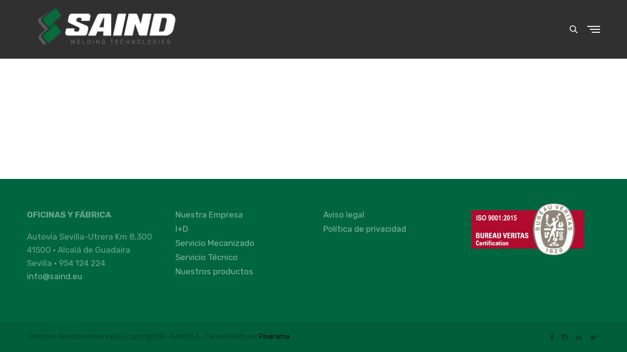

--- FILE ---
content_type: text/html; charset=UTF-8
request_url: https://saind.eu/ceramicos/
body_size: 20534
content:
<!doctype html><html lang="es-ES"><head><meta charset="UTF-8" /><link rel="preconnect" href="https://fonts.gstatic.com/" crossorigin /><meta name="viewport" content="width=device-width, initial-scale=1, maximum-scale=1, viewport-fit=cover"><link rel="profile" href="http://gmpg.org/xfn/11"><meta name='robots' content='index, follow, max-image-preview:large, max-snippet:-1, max-video-preview:-1' /><link rel="alternate" hreflang="es" href="https://saind.eu/ceramicos/" /><link rel="alternate" hreflang="x-default" href="https://saind.eu/ceramicos/" /><title>Cerámicos - SAIND</title><link rel="canonical" href="https://saind.eu/ceramicos/" /><meta property="og:locale" content="es_ES" /><meta property="og:type" content="article" /><meta property="og:title" content="Cerámicos - SAIND" /><meta property="og:url" content="https://saind.eu/ceramicos/" /><meta property="og:site_name" content="SAIND" /><meta name="twitter:card" content="summary_large_image" /> <script type="application/ld+json" class="yoast-schema-graph">{"@context":"https://schema.org","@graph":[{"@type":"WebPage","@id":"https://saind.eu/ceramicos/","url":"https://saind.eu/ceramicos/","name":"Cerámicos - SAIND","isPartOf":{"@id":"https://saind.eu/#website"},"datePublished":"2018-07-01T22:20:50+00:00","breadcrumb":{"@id":"https://saind.eu/ceramicos/#breadcrumb"},"inLanguage":"es","potentialAction":[{"@type":"ReadAction","target":["https://saind.eu/ceramicos/"]}]},{"@type":"BreadcrumbList","@id":"https://saind.eu/ceramicos/#breadcrumb","itemListElement":[{"@type":"ListItem","position":1,"name":"Portada","item":"https://saind.eu/inicio/"},{"@type":"ListItem","position":2,"name":"Cerámicos"}]},{"@type":"WebSite","@id":"https://saind.eu/#website","url":"https://saind.eu/","name":"SAIND","description":"Welding Technologies","potentialAction":[{"@type":"SearchAction","target":{"@type":"EntryPoint","urlTemplate":"https://saind.eu/?s={search_term_string}"},"query-input":{"@type":"PropertyValueSpecification","valueRequired":true,"valueName":"search_term_string"}}],"inLanguage":"es"}]}</script> <link rel='dns-prefetch' href='//use.typekit.net' /><link rel='dns-prefetch' href='//fonts.googleapis.com' /><link rel="preconnect" href="//fonts.gstatic.com/" crossorigin><link rel="alternate" title="oEmbed (JSON)" type="application/json+oembed" href="https://saind.eu/wp-json/oembed/1.0/embed?url=https%3A%2F%2Fsaind.eu%2Fceramicos%2F" /><link rel="alternate" title="oEmbed (XML)" type="text/xml+oembed" href="https://saind.eu/wp-json/oembed/1.0/embed?url=https%3A%2F%2Fsaind.eu%2Fceramicos%2F&#038;format=xml" />
 <script src="//www.googletagmanager.com/gtag/js?id=G-F3PQVKVQ7Z"  data-cfasync="false" data-wpfc-render="false" type="text/javascript" async></script> <script data-cfasync="false" data-wpfc-render="false" type="text/javascript">var mi_version = '9.11.1';
				var mi_track_user = true;
				var mi_no_track_reason = '';
								var MonsterInsightsDefaultLocations = {"page_location":"https:\/\/saind.eu\/ceramicos\/"};
								if ( typeof MonsterInsightsPrivacyGuardFilter === 'function' ) {
					var MonsterInsightsLocations = (typeof MonsterInsightsExcludeQuery === 'object') ? MonsterInsightsPrivacyGuardFilter( MonsterInsightsExcludeQuery ) : MonsterInsightsPrivacyGuardFilter( MonsterInsightsDefaultLocations );
				} else {
					var MonsterInsightsLocations = (typeof MonsterInsightsExcludeQuery === 'object') ? MonsterInsightsExcludeQuery : MonsterInsightsDefaultLocations;
				}

								var disableStrs = [
										'ga-disable-G-F3PQVKVQ7Z',
									];

				/* Function to detect opted out users */
				function __gtagTrackerIsOptedOut() {
					for (var index = 0; index < disableStrs.length; index++) {
						if (document.cookie.indexOf(disableStrs[index] + '=true') > -1) {
							return true;
						}
					}

					return false;
				}

				/* Disable tracking if the opt-out cookie exists. */
				if (__gtagTrackerIsOptedOut()) {
					for (var index = 0; index < disableStrs.length; index++) {
						window[disableStrs[index]] = true;
					}
				}

				/* Opt-out function */
				function __gtagTrackerOptout() {
					for (var index = 0; index < disableStrs.length; index++) {
						document.cookie = disableStrs[index] + '=true; expires=Thu, 31 Dec 2099 23:59:59 UTC; path=/';
						window[disableStrs[index]] = true;
					}
				}

				if ('undefined' === typeof gaOptout) {
					function gaOptout() {
						__gtagTrackerOptout();
					}
				}
								window.dataLayer = window.dataLayer || [];

				window.MonsterInsightsDualTracker = {
					helpers: {},
					trackers: {},
				};
				if (mi_track_user) {
					function __gtagDataLayer() {
						dataLayer.push(arguments);
					}

					function __gtagTracker(type, name, parameters) {
						if (!parameters) {
							parameters = {};
						}

						if (parameters.send_to) {
							__gtagDataLayer.apply(null, arguments);
							return;
						}

						if (type === 'event') {
														parameters.send_to = monsterinsights_frontend.v4_id;
							var hookName = name;
							if (typeof parameters['event_category'] !== 'undefined') {
								hookName = parameters['event_category'] + ':' + name;
							}

							if (typeof MonsterInsightsDualTracker.trackers[hookName] !== 'undefined') {
								MonsterInsightsDualTracker.trackers[hookName](parameters);
							} else {
								__gtagDataLayer('event', name, parameters);
							}
							
						} else {
							__gtagDataLayer.apply(null, arguments);
						}
					}

					__gtagTracker('js', new Date());
					__gtagTracker('set', {
						'developer_id.dZGIzZG': true,
											});
					if ( MonsterInsightsLocations.page_location ) {
						__gtagTracker('set', MonsterInsightsLocations);
					}
										__gtagTracker('config', 'G-F3PQVKVQ7Z', {"forceSSL":"true","link_attribution":"true"} );
										window.gtag = __gtagTracker;										(function () {
						/* https://developers.google.com/analytics/devguides/collection/analyticsjs/ */
						/* ga and __gaTracker compatibility shim. */
						var noopfn = function () {
							return null;
						};
						var newtracker = function () {
							return new Tracker();
						};
						var Tracker = function () {
							return null;
						};
						var p = Tracker.prototype;
						p.get = noopfn;
						p.set = noopfn;
						p.send = function () {
							var args = Array.prototype.slice.call(arguments);
							args.unshift('send');
							__gaTracker.apply(null, args);
						};
						var __gaTracker = function () {
							var len = arguments.length;
							if (len === 0) {
								return;
							}
							var f = arguments[len - 1];
							if (typeof f !== 'object' || f === null || typeof f.hitCallback !== 'function') {
								if ('send' === arguments[0]) {
									var hitConverted, hitObject = false, action;
									if ('event' === arguments[1]) {
										if ('undefined' !== typeof arguments[3]) {
											hitObject = {
												'eventAction': arguments[3],
												'eventCategory': arguments[2],
												'eventLabel': arguments[4],
												'value': arguments[5] ? arguments[5] : 1,
											}
										}
									}
									if ('pageview' === arguments[1]) {
										if ('undefined' !== typeof arguments[2]) {
											hitObject = {
												'eventAction': 'page_view',
												'page_path': arguments[2],
											}
										}
									}
									if (typeof arguments[2] === 'object') {
										hitObject = arguments[2];
									}
									if (typeof arguments[5] === 'object') {
										Object.assign(hitObject, arguments[5]);
									}
									if ('undefined' !== typeof arguments[1].hitType) {
										hitObject = arguments[1];
										if ('pageview' === hitObject.hitType) {
											hitObject.eventAction = 'page_view';
										}
									}
									if (hitObject) {
										action = 'timing' === arguments[1].hitType ? 'timing_complete' : hitObject.eventAction;
										hitConverted = mapArgs(hitObject);
										__gtagTracker('event', action, hitConverted);
									}
								}
								return;
							}

							function mapArgs(args) {
								var arg, hit = {};
								var gaMap = {
									'eventCategory': 'event_category',
									'eventAction': 'event_action',
									'eventLabel': 'event_label',
									'eventValue': 'event_value',
									'nonInteraction': 'non_interaction',
									'timingCategory': 'event_category',
									'timingVar': 'name',
									'timingValue': 'value',
									'timingLabel': 'event_label',
									'page': 'page_path',
									'location': 'page_location',
									'title': 'page_title',
									'referrer' : 'page_referrer',
								};
								for (arg in args) {
																		if (!(!args.hasOwnProperty(arg) || !gaMap.hasOwnProperty(arg))) {
										hit[gaMap[arg]] = args[arg];
									} else {
										hit[arg] = args[arg];
									}
								}
								return hit;
							}

							try {
								f.hitCallback();
							} catch (ex) {
							}
						};
						__gaTracker.create = newtracker;
						__gaTracker.getByName = newtracker;
						__gaTracker.getAll = function () {
							return [];
						};
						__gaTracker.remove = noopfn;
						__gaTracker.loaded = true;
						window['__gaTracker'] = __gaTracker;
					})();
									} else {
										console.log("");
					(function () {
						function __gtagTracker() {
							return null;
						}

						window['__gtagTracker'] = __gtagTracker;
						window['gtag'] = __gtagTracker;
					})();
									}</script> <style id='wp-img-auto-sizes-contain-inline-css' type='text/css'>img:is([sizes=auto i],[sizes^="auto," i]){contain-intrinsic-size:3000px 1500px}
/*# sourceURL=wp-img-auto-sizes-contain-inline-css */</style> <script>WebFontConfig={google:{families:["Rubik:300,400,500,600,700,800,900,300i,400i,500i,600i,700i,800i,900i:latin"]}};if ( typeof WebFont === "object" && typeof WebFont.load === "function" ) { WebFont.load( WebFontConfig ); }</script><script data-optimized="1" src="https://saind.eu/wp-content/plugins/litespeed-cache/assets/js/webfontloader.min.js"></script> <style id='wp-emoji-styles-inline-css' type='text/css'>img.wp-smiley, img.emoji {
		display: inline !important;
		border: none !important;
		box-shadow: none !important;
		height: 1em !important;
		width: 1em !important;
		margin: 0 0.07em !important;
		vertical-align: -0.1em !important;
		background: none !important;
		padding: 0 !important;
	}
/*# sourceURL=wp-emoji-styles-inline-css */</style><link data-optimized="1" rel='stylesheet' id='wp-block-library-css' href='https://saind.eu/wp-content/litespeed/css/a660a09436a5438189c56ad8b178701e.css?ver=15f2d' media='all' /><style id='global-styles-inline-css' type='text/css'>:root{--wp--preset--aspect-ratio--square: 1;--wp--preset--aspect-ratio--4-3: 4/3;--wp--preset--aspect-ratio--3-4: 3/4;--wp--preset--aspect-ratio--3-2: 3/2;--wp--preset--aspect-ratio--2-3: 2/3;--wp--preset--aspect-ratio--16-9: 16/9;--wp--preset--aspect-ratio--9-16: 9/16;--wp--preset--color--black: #000000;--wp--preset--color--cyan-bluish-gray: #abb8c3;--wp--preset--color--white: #ffffff;--wp--preset--color--pale-pink: #f78da7;--wp--preset--color--vivid-red: #cf2e2e;--wp--preset--color--luminous-vivid-orange: #ff6900;--wp--preset--color--luminous-vivid-amber: #fcb900;--wp--preset--color--light-green-cyan: #7bdcb5;--wp--preset--color--vivid-green-cyan: #00d084;--wp--preset--color--pale-cyan-blue: #8ed1fc;--wp--preset--color--vivid-cyan-blue: #0693e3;--wp--preset--color--vivid-purple: #9b51e0;--wp--preset--color--thb-accent: #005e3a;--wp--preset--gradient--vivid-cyan-blue-to-vivid-purple: linear-gradient(135deg,rgb(6,147,227) 0%,rgb(155,81,224) 100%);--wp--preset--gradient--light-green-cyan-to-vivid-green-cyan: linear-gradient(135deg,rgb(122,220,180) 0%,rgb(0,208,130) 100%);--wp--preset--gradient--luminous-vivid-amber-to-luminous-vivid-orange: linear-gradient(135deg,rgb(252,185,0) 0%,rgb(255,105,0) 100%);--wp--preset--gradient--luminous-vivid-orange-to-vivid-red: linear-gradient(135deg,rgb(255,105,0) 0%,rgb(207,46,46) 100%);--wp--preset--gradient--very-light-gray-to-cyan-bluish-gray: linear-gradient(135deg,rgb(238,238,238) 0%,rgb(169,184,195) 100%);--wp--preset--gradient--cool-to-warm-spectrum: linear-gradient(135deg,rgb(74,234,220) 0%,rgb(151,120,209) 20%,rgb(207,42,186) 40%,rgb(238,44,130) 60%,rgb(251,105,98) 80%,rgb(254,248,76) 100%);--wp--preset--gradient--blush-light-purple: linear-gradient(135deg,rgb(255,206,236) 0%,rgb(152,150,240) 100%);--wp--preset--gradient--blush-bordeaux: linear-gradient(135deg,rgb(254,205,165) 0%,rgb(254,45,45) 50%,rgb(107,0,62) 100%);--wp--preset--gradient--luminous-dusk: linear-gradient(135deg,rgb(255,203,112) 0%,rgb(199,81,192) 50%,rgb(65,88,208) 100%);--wp--preset--gradient--pale-ocean: linear-gradient(135deg,rgb(255,245,203) 0%,rgb(182,227,212) 50%,rgb(51,167,181) 100%);--wp--preset--gradient--electric-grass: linear-gradient(135deg,rgb(202,248,128) 0%,rgb(113,206,126) 100%);--wp--preset--gradient--midnight: linear-gradient(135deg,rgb(2,3,129) 0%,rgb(40,116,252) 100%);--wp--preset--font-size--small: 13px;--wp--preset--font-size--medium: 20px;--wp--preset--font-size--large: 36px;--wp--preset--font-size--x-large: 42px;--wp--preset--spacing--20: 0.44rem;--wp--preset--spacing--30: 0.67rem;--wp--preset--spacing--40: 1rem;--wp--preset--spacing--50: 1.5rem;--wp--preset--spacing--60: 2.25rem;--wp--preset--spacing--70: 3.38rem;--wp--preset--spacing--80: 5.06rem;--wp--preset--shadow--natural: 6px 6px 9px rgba(0, 0, 0, 0.2);--wp--preset--shadow--deep: 12px 12px 50px rgba(0, 0, 0, 0.4);--wp--preset--shadow--sharp: 6px 6px 0px rgba(0, 0, 0, 0.2);--wp--preset--shadow--outlined: 6px 6px 0px -3px rgb(255, 255, 255), 6px 6px rgb(0, 0, 0);--wp--preset--shadow--crisp: 6px 6px 0px rgb(0, 0, 0);}:where(.is-layout-flex){gap: 0.5em;}:where(.is-layout-grid){gap: 0.5em;}body .is-layout-flex{display: flex;}.is-layout-flex{flex-wrap: wrap;align-items: center;}.is-layout-flex > :is(*, div){margin: 0;}body .is-layout-grid{display: grid;}.is-layout-grid > :is(*, div){margin: 0;}:where(.wp-block-columns.is-layout-flex){gap: 2em;}:where(.wp-block-columns.is-layout-grid){gap: 2em;}:where(.wp-block-post-template.is-layout-flex){gap: 1.25em;}:where(.wp-block-post-template.is-layout-grid){gap: 1.25em;}.has-black-color{color: var(--wp--preset--color--black) !important;}.has-cyan-bluish-gray-color{color: var(--wp--preset--color--cyan-bluish-gray) !important;}.has-white-color{color: var(--wp--preset--color--white) !important;}.has-pale-pink-color{color: var(--wp--preset--color--pale-pink) !important;}.has-vivid-red-color{color: var(--wp--preset--color--vivid-red) !important;}.has-luminous-vivid-orange-color{color: var(--wp--preset--color--luminous-vivid-orange) !important;}.has-luminous-vivid-amber-color{color: var(--wp--preset--color--luminous-vivid-amber) !important;}.has-light-green-cyan-color{color: var(--wp--preset--color--light-green-cyan) !important;}.has-vivid-green-cyan-color{color: var(--wp--preset--color--vivid-green-cyan) !important;}.has-pale-cyan-blue-color{color: var(--wp--preset--color--pale-cyan-blue) !important;}.has-vivid-cyan-blue-color{color: var(--wp--preset--color--vivid-cyan-blue) !important;}.has-vivid-purple-color{color: var(--wp--preset--color--vivid-purple) !important;}.has-black-background-color{background-color: var(--wp--preset--color--black) !important;}.has-cyan-bluish-gray-background-color{background-color: var(--wp--preset--color--cyan-bluish-gray) !important;}.has-white-background-color{background-color: var(--wp--preset--color--white) !important;}.has-pale-pink-background-color{background-color: var(--wp--preset--color--pale-pink) !important;}.has-vivid-red-background-color{background-color: var(--wp--preset--color--vivid-red) !important;}.has-luminous-vivid-orange-background-color{background-color: var(--wp--preset--color--luminous-vivid-orange) !important;}.has-luminous-vivid-amber-background-color{background-color: var(--wp--preset--color--luminous-vivid-amber) !important;}.has-light-green-cyan-background-color{background-color: var(--wp--preset--color--light-green-cyan) !important;}.has-vivid-green-cyan-background-color{background-color: var(--wp--preset--color--vivid-green-cyan) !important;}.has-pale-cyan-blue-background-color{background-color: var(--wp--preset--color--pale-cyan-blue) !important;}.has-vivid-cyan-blue-background-color{background-color: var(--wp--preset--color--vivid-cyan-blue) !important;}.has-vivid-purple-background-color{background-color: var(--wp--preset--color--vivid-purple) !important;}.has-black-border-color{border-color: var(--wp--preset--color--black) !important;}.has-cyan-bluish-gray-border-color{border-color: var(--wp--preset--color--cyan-bluish-gray) !important;}.has-white-border-color{border-color: var(--wp--preset--color--white) !important;}.has-pale-pink-border-color{border-color: var(--wp--preset--color--pale-pink) !important;}.has-vivid-red-border-color{border-color: var(--wp--preset--color--vivid-red) !important;}.has-luminous-vivid-orange-border-color{border-color: var(--wp--preset--color--luminous-vivid-orange) !important;}.has-luminous-vivid-amber-border-color{border-color: var(--wp--preset--color--luminous-vivid-amber) !important;}.has-light-green-cyan-border-color{border-color: var(--wp--preset--color--light-green-cyan) !important;}.has-vivid-green-cyan-border-color{border-color: var(--wp--preset--color--vivid-green-cyan) !important;}.has-pale-cyan-blue-border-color{border-color: var(--wp--preset--color--pale-cyan-blue) !important;}.has-vivid-cyan-blue-border-color{border-color: var(--wp--preset--color--vivid-cyan-blue) !important;}.has-vivid-purple-border-color{border-color: var(--wp--preset--color--vivid-purple) !important;}.has-vivid-cyan-blue-to-vivid-purple-gradient-background{background: var(--wp--preset--gradient--vivid-cyan-blue-to-vivid-purple) !important;}.has-light-green-cyan-to-vivid-green-cyan-gradient-background{background: var(--wp--preset--gradient--light-green-cyan-to-vivid-green-cyan) !important;}.has-luminous-vivid-amber-to-luminous-vivid-orange-gradient-background{background: var(--wp--preset--gradient--luminous-vivid-amber-to-luminous-vivid-orange) !important;}.has-luminous-vivid-orange-to-vivid-red-gradient-background{background: var(--wp--preset--gradient--luminous-vivid-orange-to-vivid-red) !important;}.has-very-light-gray-to-cyan-bluish-gray-gradient-background{background: var(--wp--preset--gradient--very-light-gray-to-cyan-bluish-gray) !important;}.has-cool-to-warm-spectrum-gradient-background{background: var(--wp--preset--gradient--cool-to-warm-spectrum) !important;}.has-blush-light-purple-gradient-background{background: var(--wp--preset--gradient--blush-light-purple) !important;}.has-blush-bordeaux-gradient-background{background: var(--wp--preset--gradient--blush-bordeaux) !important;}.has-luminous-dusk-gradient-background{background: var(--wp--preset--gradient--luminous-dusk) !important;}.has-pale-ocean-gradient-background{background: var(--wp--preset--gradient--pale-ocean) !important;}.has-electric-grass-gradient-background{background: var(--wp--preset--gradient--electric-grass) !important;}.has-midnight-gradient-background{background: var(--wp--preset--gradient--midnight) !important;}.has-small-font-size{font-size: var(--wp--preset--font-size--small) !important;}.has-medium-font-size{font-size: var(--wp--preset--font-size--medium) !important;}.has-large-font-size{font-size: var(--wp--preset--font-size--large) !important;}.has-x-large-font-size{font-size: var(--wp--preset--font-size--x-large) !important;}
/*# sourceURL=global-styles-inline-css */</style><style id='classic-theme-styles-inline-css' type='text/css'>/*! This file is auto-generated */
.wp-block-button__link{color:#fff;background-color:#32373c;border-radius:9999px;box-shadow:none;text-decoration:none;padding:calc(.667em + 2px) calc(1.333em + 2px);font-size:1.125em}.wp-block-file__button{background:#32373c;color:#fff;text-decoration:none}
/*# sourceURL=/wp-includes/css/classic-themes.min.css */</style><link data-optimized="1" rel='stylesheet' id='dashicons-css' href='https://saind.eu/wp-content/litespeed/css/89601ad47dc36397b8284ca758c63bf7.css?ver=bc129' media='all' /><link data-optimized="1" rel='stylesheet' id='essgrid-blocks-editor-css-css' href='https://saind.eu/wp-content/litespeed/css/1b0968db72245b46b6a86484e9281fd5.css?ver=bfc90' media='all' /><link data-optimized="1" rel='stylesheet' id='widgetopts-styles-css' href='https://saind.eu/wp-content/litespeed/css/d642c43298334dada3db8ffbe61c9528.css?ver=ea9ee' media='all' /><style id='woocommerce-inline-inline-css' type='text/css'>.woocommerce form .form-row .required { visibility: visible; }
/*# sourceURL=woocommerce-inline-inline-css */</style><link data-optimized="1" rel='stylesheet' id='thb-fa-css' href='https://saind.eu/wp-content/litespeed/css/8e76a7828da8387aec9c2332fdb874af.css?ver=d715f' media='all' /><link data-optimized="1" rel='stylesheet' id='thb-app-css' href='https://saind.eu/wp-content/litespeed/css/1a9642776c22d3977acecdf42cd818b9.css?ver=f4071' media='all' /><style id='thb-app-inline-css' type='text/css'>h1, .h1, .thb-countdown .thb-countdown-ul li .timestamp, h2, .h2, h3, .h3, h4, .h4, h5, .h5, h6, .h6 {font-family:'Rubik', 'BlinkMacSystemFont', -apple-system, 'Roboto', 'Lucida Sans';}body {font-family:'Rubik', 'BlinkMacSystemFont', -apple-system, 'Roboto', 'Lucida Sans';}.thb-full-menu {font-family:'Rubik', 'BlinkMacSystemFont', -apple-system, 'Roboto', 'Lucida Sans';}.thb-mobile-menu,.thb-secondary-menu {font-family:'Rubik', 'BlinkMacSystemFont', -apple-system, 'Roboto', 'Lucida Sans';}em {font-family:'Rubik', 'BlinkMacSystemFont', -apple-system, 'Roboto', 'Lucida Sans';}label {}input[type="submit"],submit,.button,.btn,.btn-block,.btn-text,.vc_btn3 {font-family:'Rubik', 'BlinkMacSystemFont', -apple-system, 'Roboto', 'Lucida Sans';}p,.post-detail .post-content {}.thb-full-menu>li>a,.thb-header-menu>li>a {}.subfooter .thb-full-menu>li>a {}.subheader {}.thb-full-menu li .sub-menu a,.thb-dropdown-style2 .thb-full-menu .sub-menu>li a,.thb-dropdown-style2 .thb-full-menu .sub-menu>li.title-item>a,.thb-dropdown-style3 .thb-full-menu .sub-menu>li a,.thb-dropdown-style3 .thb-full-menu .sub-menu>li.title-item>a,.thb-header-menu li .sub-menu a {}.thb-full-menu>li>a.social {}.widget>h6 {}.footer .widget,.footer .widget p {}.thb-mobile-menu>li>a {}.thb-mobile-menu .sub-menu a {}.thb-secondary-menu a {}#mobile-menu .menu-footer {}#mobile-menu .socials a {}.subfooter .socials a {}.products .product.thb-listing-style2 h3,.products .product.thb-listing-style1 h3 {}.thb-product-detail .product-information h1.product_title {}.thb-product-detail .product-information .woocommerce-product-details__short-description,.thb-product-detail .product-information .woocommerce-product-details__short-description p {}@media screen and (min-width:1024px) {h1,.h1 {}}h1,.h1 {}@media screen and (min-width:1024px) {h2 {}}h2 {}@media screen and (min-width:1024px) {h3 {}}h3 {}@media screen and (min-width:1024px) {h4 {}}h4 {}@media screen and (min-width:1024px) {h5 {}}h5 {}h6 {font-style:normal;font-weight:400;font-size:14px;text-transform:none !important;}.header-secondary-text div p:not(.smaller) {}.header-secondary-text div p.smaller {}.logolink .logoimg {max-height:90px;}.logolink .logoimg[src$=".svg"] {max-height:100%;height:90px;}.footer-bar-container {padding-top:10px;}a:hover,.thb-full-menu.thb-standard>li.current-menu-item:not(.has-hash)>a,.thb-full-menu>li a:not(.logolink)[data-filter].active,#mobile-menu.dark .thb-mobile-menu>li>a:hover,#mobile-menu.dark .sub-menu a:hover,#mobile-menu.dark .thb-secondary-menu a:hover,.thb-mobile-menu>li.menu-item-has-children>a:hover .thb-arrow div,.thb-secondary-menu a:hover,.authorpage .author-content .square-icon:hover,.authorpage .author-content .square-icon.email:hover,.commentlist .comment .reply a:hover,input[type="submit"].style3,.button.style3,.btn.style3,input[type="submit"].style4,.button.style4,.btn.style4,input[type="submit"].style4:hover,.button.style4:hover,.btn.style4:hover,.more-link,.thb-portfolio-filter.style1 ul li a:hover,.thb-portfolio-filter.style1 ul li a.active,.thb-portfolio-filter.style2 .select2.select2-container--default .select2-selection--single .select2-selection__rendered,.thb-portfolio-filter.style2 .select2-dropdown .select2-results__options .select2-results__option[aria-selected=true] span,.thb-portfolio-filter.style2 .select2-dropdown .select2-results__options .select2-results__option.select2-results__option--highlighted span,.thb-autotype .thb-autotype-entry,.thb-tabs.style3 .vc_tta-panel-heading h4 a:hover,.thb-tabs.style3 .vc_tta-panel-heading h4 a.active,.thb-tabs.style4 .vc_tta-panel-heading h4 a.active,.thb-tabs.style4 .vc_tta-panel-heading h4 a:hover,.thb_location_container.row .thb_location h5,.thb-portfolio-slider.thb-portfolio-slider-style3 .portfolio-slide .content-side .thb-categories,.thb-portfolio-slider.thb-portfolio-slider-style3 .portfolio-slide .content-side .thb-categories a,.woocommerce-checkout-payment .wc_payment_methods .wc_payment_method.payment_method_paypal .about_paypal,input[type="submit"].style2, .button.style2, .btn.style2,.thb-header-menu > li.menu-item-has-children:hover > a,.thb-header-menu > li.menu-item-has-children.sfHover > a,.thb-header-menu > li.menu-item-has-children:hover>a span:after,.thb-header-menu > li.menu-item-has-children.sfHover > a span:after,.thb-pricing-table.style2 .pricing-container .thb_pricing_head .thb-price,.post.style8 .style8-meta .style8-link a,.thb-iconbox.top.type5 .iconbox-content .thb-read-more,.thb-testimonials.style7 .testimonial-author cite,.thb-testimonials.style7 .testimonial-author span,.post.style9.active .post-title a,.columns.thb-light-column .post.style9 .post-category a,.thb-page-header .thb-blog-categories li a.active,.has-thb-accent-color,.wp-block-button .wp-block-button__link.has-thb-accent-color,.thb-page-menu.style2 li:hover a,.thb-page-menu.style2 li.current_page_item a,.post.style10 .style10-readmore,.btn-text.style-accent-link,.thb-page-menu li.current_page_item a {color:#005e3a;}.thb-full-menu.thb-line-marker>li>a:before,.thb-page-header .thb-blog-categories li a:after,.select2-container .select2-dropdown .select2-results .select2-results__option[aria-selected=true],input[type="submit"],.button,.btn,input[type="submit"].black:hover,input[type="submit"].wc-forward.checkout:hover,.button.black:hover,.button.wc-forward.checkout:hover,.btn.black:not(.style4):hover,.btn.wc-forward.checkout:hover,input[type="submit"].style2:hover,.button.style2:hover,.btn.style2:hover,input[type="submit"].style3:before,.button.style3:before,.btn.style3:before,input[type="submit"].style4:after,.button.style4:after,.btn.style4:after,.btn-text.style3 .circle-btn,[class^="tag-cloud-link"]:hover,.thb-portfolio-filter.style1 ul li a:before,.thb-portfolio-filter.style2 .select2.select2-container--default .select2-selection--single .select2-selection__arrow:after,.thb-portfolio-filter.style2 .select2.select2-container--default .select2-selection--single .select2-selection__arrow:before,.thb-portfolio-filter.style2 .select2-dropdown .select2-results__options .select2-results__option span:before,.boxed-icon.email:hover,.thb-progressbar .thb-progress span,#scroll_to_top:hover .thb-animated-arrow.circular,.thb-tabs.style1 .vc_tta-panel-heading h4 a:before,.thb-tabs.style4 .vc_tta-panel-heading h4 a:before,.thb-client-row.thb-opacity.with-accent .thb-client:hover,.badge.onsale,.demo_store,.products .product .product_after_title .button:hover:after,.woocommerce-MyAccount-navigation ul li:hover a,.woocommerce-MyAccount-navigation ul li.is-active a,.footer_bar .socials .social.email:hover,.thb-header-menu > li.menu-item-has-children > a span:before,.thb-page-menu.style1 li:hover a, .thb-page-menu.style1 li.current_page_item a,.thb-client-row .style4 .accent-color,.preloader-style3-container:before,.preloader-style3-container:after,.has-thb-accent-background-color,.wp-block-button .wp-block-button__link.has-thb-accent-background-color,.thb-portfolio-slider.thb-portfolio-slider-style7 .portfolio-style7-dots-wrapper .thb-portfolio-slider-style7-bullets:before,.thb-portfolio-slider.thb-portfolio-slider-style8 .thb-portfolio-slide-excerpt {background-color:#005e3a;}input[type="submit"]:hover,.button:hover,.btn:hover {background-color:#005736;}.share_container .product_copy form,input[type="text"]:focus,input[type="password"]:focus,input[type="date"]:focus,input[type="datetime"]:focus,input[type="email"]:focus,input[type="number"]:focus,input[type="search"]:focus,input[type="tel"]:focus,input[type="time"]:focus,input[type="url"]:focus,textarea:focus,.select2.select2-container--default.select2-container--open .select2-selection--single,.select2-container .select2-dropdown,.select2-container .select2-dropdown.select2-drop-active,input[type="submit"].style2,.button.style2,.btn.style2,input[type="submit"].style3,.button.style3,.btn.style3,input[type="submit"].style4,.button.style4,.btn.style4,[class^="tag-cloud-link"]:hover,.boxed-icon.email:hover,.wpb_text_column a:not(.btn):not(.button):after,.thb-client-row.has-border.thb-opacity.with-accent .thb-client:hover,.thb-pricing-table.style1 .thb-pricing-column.highlight-true .pricing-container,.woocommerce-MyAccount-navigation ul li:hover a,.woocommerce-MyAccount-navigation ul li.is-active a,.footer_bar .socials .social.email:hover,.thb-iconbox.top.type5,.thb-page-menu.style1 li:hover a, .thb-page-menu.style1 li.current_page_item a,.post.style9 .style9-title .style9-arrow:hover,.post.style9.active .style9-arrow,.thb-testimonials.style9 .slick-dots-wrapper .slick-dots li.slick-active .portrait_bullet,.thb-iconbox.type7:hover {border-color:#005e3a;}.select2-container .select2-dropdown.select2-drop-active.select2-drop-above,.woocommerce-MyAccount-navigation ul li:hover+li a,.woocommerce-MyAccount-navigation ul li.is-active+li a,.thb-page-menu.style1 li:hover+li a, .thb-page-menu.style1 li.current_page_item+li a,.thb-dropdown-style3 .thb-full-menu .sub-menu {border-top-color:#005e3a;}.thb-dropdown-style3 .thb-full-menu .sub-menu:after {border-bottom-color:#005e3a;}.commentlist .comment .reply a:hover svg path,.btn-text.style4 .arrow svg:first-child,.thb-iconbox.top.type5 .iconbox-content .thb-read-more svg,.thb-iconbox.top.type5 .iconbox-content .thb-read-more svg .bar,.post.style9.active .style9-arrow svg {fill:#005e3a;}.thb-tabs.style2 .vc_tta-panel-heading h4 a.active {-moz-box-shadow:inset 0 -3px 0 #005e3a,0 1px 0 #005e3a;-webkit-box-shadow:inset 0 -3px 0 #005e3a,0 1px 0 #005e3a;box-shadow:inset 0 -3px 0 #005e3a,0 1px 0 #005e3a;}.thb-fancy-box.fancy-style5:hover .thb-fancy-content {-moz-box-shadow:inset 0 -3px 0 #005e3a;-webkit-box-shadow:inset 0 -3px 0 #005e3a;box-shadow:inset 0 -3px 0 #005e3a;}.footer,.footer p,.footer.dark p {color:rgba(255,255,255,0.41);}#mobile-menu .thb-mobile-menu>li> a:hover { color:#00663f !important; }#mobile-menu.dark .thb-mobile-menu>li> a:hover { color:#00663f !important; }#mobile-menu .thb-secondary-menu a { color:#535353 !important; }#mobile-menu .thb-secondary-menu a:hover { color:#00663f !important; }#mobile-menu.dark .thb-secondary-menu a { color:#535353 !important; }#mobile-menu.dark .thb-secondary-menu a:hover { color:#00663f !important; }.page-id-197 #wrapper div[role="main"],.postid-197 #wrapper div[role="main"] {}.header:not(.fixed) {background-color:#303030 !important;}.header.fixed {background-color:#1e1e1e !important;}.footer {background-color:#00663f !important;}.subfooter {background-color:#005e3a !important;}.footer-bar-container {background-color:#147044 !important;}.header {padding:20px 0;}
/*# sourceURL=thb-app-inline-css */</style><link data-optimized="1" rel='stylesheet' id='thb-style-css' href='https://saind.eu/wp-content/litespeed/css/ec3d45b66011d9fc346b2e3121d47592.css?ver=bcf4f' media='all' /><link data-optimized="1" rel='stylesheet' id='js_composer_front-css' href='https://saind.eu/wp-content/litespeed/css/6430ef5973dc78cf3769fe6570259ecb.css?ver=b945a' media='all' /><link data-optimized="1" rel='stylesheet' id='dhvc-woocommerce-page-awesome-css' href='https://saind.eu/wp-content/litespeed/css/5a2420a377230b3ca7c6a486455662b9.css?ver=980df' media='all' /><link data-optimized="1" rel='stylesheet' id='dhvc-woocommerce-page-css' href='https://saind.eu/wp-content/litespeed/css/a0f1473d94e5999f92acb96a72b7bed9.css?ver=658bc' media='all' /><link data-optimized="1" rel='stylesheet' id='tp-fontello-css' href='https://saind.eu/wp-content/litespeed/css/809c803c45d016d011cb44330e3fbce8.css?ver=b28df' media='all' /><link data-optimized="1" rel='stylesheet' id='esg-plugin-settings-css' href='https://saind.eu/wp-content/litespeed/css/c25cddb8180dc8409deaf08b523b0486.css?ver=79d5c' media='all' /> <script type="text/javascript" src="https://saind.eu/wp-content/plugins/google-analytics-for-wordpress/assets/js/frontend-gtag.min.js?ver=9.11.1" id="monsterinsights-frontend-script-js" async="async" data-wp-strategy="async"></script> <script data-cfasync="false" data-wpfc-render="false" type="text/javascript" id='monsterinsights-frontend-script-js-extra'>/*  */
var monsterinsights_frontend = {"js_events_tracking":"true","download_extensions":"doc,pdf,ppt,zip,xls,docx,pptx,xlsx","inbound_paths":"[{\"path\":\"\\\/go\\\/\",\"label\":\"affiliate\"},{\"path\":\"\\\/recommend\\\/\",\"label\":\"affiliate\"}]","home_url":"https:\/\/saind.eu","hash_tracking":"false","v4_id":"G-F3PQVKVQ7Z"};/*  */</script> <script type="text/javascript" src="https://saind.eu/wp-includes/js/jquery/jquery.min.js?ver=3.7.1" id="jquery-core-js"></script> <script data-optimized="1" type="text/javascript" src="https://saind.eu/wp-content/litespeed/js/83b980e85f56bfb42627d5d93d6244ef.js?ver=b6541" id="jquery-migrate-js"></script> <script data-optimized="1" type="text/javascript" src="https://saind.eu/wp-content/litespeed/js/5ac364a94063dca2bc9d8a463d6b8041.js?ver=b316f" id="wc-jquery-blockui-js" defer="defer" data-wp-strategy="defer"></script> <script type="text/javascript" id="wc-add-to-cart-js-extra">/*  */
var wc_add_to_cart_params = {"ajax_url":"/wp-admin/admin-ajax.php","wc_ajax_url":"/?wc-ajax=%%endpoint%%","i18n_view_cart":"Ver carrito","cart_url":"https://saind.eu/carrito/","is_cart":"","cart_redirect_after_add":"no"};
//# sourceURL=wc-add-to-cart-js-extra
/*  */</script> <script data-optimized="1" type="text/javascript" src="https://saind.eu/wp-content/litespeed/js/6f537c336e52db05e7c3526e34abd401.js?ver=1a2ba" id="wc-add-to-cart-js" defer="defer" data-wp-strategy="defer"></script> <script data-optimized="1" type="text/javascript" src="https://saind.eu/wp-content/litespeed/js/43e217f08bbba0a881a03f6cd08d4941.js?ver=4594d" id="wc-js-cookie-js" defer="defer" data-wp-strategy="defer"></script> <script type="text/javascript" id="woocommerce-js-extra">/*  */
var woocommerce_params = {"ajax_url":"/wp-admin/admin-ajax.php","wc_ajax_url":"/?wc-ajax=%%endpoint%%","i18n_password_show":"Mostrar contrase\u00f1a","i18n_password_hide":"Ocultar contrase\u00f1a"};
//# sourceURL=woocommerce-js-extra
/*  */</script> <script data-optimized="1" type="text/javascript" src="https://saind.eu/wp-content/litespeed/js/c8ebd7f6144990d07b194c8b1bb334f4.js?ver=d5e26" id="woocommerce-js" defer="defer" data-wp-strategy="defer"></script> <script type="text/javascript" src="https://use.typekit.net/rgq0mqt.js?ver=2.4.7" id="thb-typekit-js"></script> <script type="text/javascript" id="thb-typekit-js-after">/*  */
try{Typekit.load({ async: true });}catch(e){}
//# sourceURL=thb-typekit-js-after
/*  */</script> <script></script><link rel="https://api.w.org/" href="https://saind.eu/wp-json/" /><link rel="alternate" title="JSON" type="application/json" href="https://saind.eu/wp-json/wp/v2/pages/197" /><meta name="generator" content="WordPress 6.9" /><meta name="generator" content="WooCommerce 10.4.3" /><link rel='shortlink' href='https://saind.eu/?p=197' /><meta name="generator" content="WPML ver:4.7.4 stt:1,2;" /><meta name="generator" content="Redux 4.5.10" /><link rel="apple-touch-icon" sizes="180x180" href="/wp-content/uploads/fbrfg/apple-touch-icon.png"><link rel="icon" type="image/png" sizes="32x32" href="/wp-content/uploads/fbrfg/favicon-32x32.png"><link rel="icon" type="image/png" sizes="16x16" href="/wp-content/uploads/fbrfg/favicon-16x16.png"><link rel="manifest" href="/wp-content/uploads/fbrfg/site.webmanifest"><link rel="mask-icon" href="/wp-content/uploads/fbrfg/safari-pinned-tab.svg" color="#5bbad5"><link rel="shortcut icon" href="/wp-content/uploads/fbrfg/favicon.ico"><meta name="msapplication-TileColor" content="#da532c"><meta name="msapplication-config" content="/wp-content/uploads/fbrfg/browserconfig.xml"><meta name="theme-color" content="#ffffff">	<noscript><style>.woocommerce-product-gallery{ opacity: 1 !important; }</style></noscript><meta name="generator" content="Powered by WPBakery Page Builder - drag and drop page builder for WordPress."/><style type="text/css">body.custom-background #wrapper div[role="main"] { background-color: #ffffff; }</style><meta name="generator" content="Powered by Slider Revolution 6.7.38 - responsive, Mobile-Friendly Slider Plugin for WordPress with comfortable drag and drop interface." /> <script>function setREVStartSize(e){
			//window.requestAnimationFrame(function() {
				window.RSIW = window.RSIW===undefined ? window.innerWidth : window.RSIW;
				window.RSIH = window.RSIH===undefined ? window.innerHeight : window.RSIH;
				try {
					var pw = document.getElementById(e.c).parentNode.offsetWidth,
						newh;
					pw = pw===0 || isNaN(pw) || (e.l=="fullwidth" || e.layout=="fullwidth") ? window.RSIW : pw;
					e.tabw = e.tabw===undefined ? 0 : parseInt(e.tabw);
					e.thumbw = e.thumbw===undefined ? 0 : parseInt(e.thumbw);
					e.tabh = e.tabh===undefined ? 0 : parseInt(e.tabh);
					e.thumbh = e.thumbh===undefined ? 0 : parseInt(e.thumbh);
					e.tabhide = e.tabhide===undefined ? 0 : parseInt(e.tabhide);
					e.thumbhide = e.thumbhide===undefined ? 0 : parseInt(e.thumbhide);
					e.mh = e.mh===undefined || e.mh=="" || e.mh==="auto" ? 0 : parseInt(e.mh,0);
					if(e.layout==="fullscreen" || e.l==="fullscreen")
						newh = Math.max(e.mh,window.RSIH);
					else{
						e.gw = Array.isArray(e.gw) ? e.gw : [e.gw];
						for (var i in e.rl) if (e.gw[i]===undefined || e.gw[i]===0) e.gw[i] = e.gw[i-1];
						e.gh = e.el===undefined || e.el==="" || (Array.isArray(e.el) && e.el.length==0)? e.gh : e.el;
						e.gh = Array.isArray(e.gh) ? e.gh : [e.gh];
						for (var i in e.rl) if (e.gh[i]===undefined || e.gh[i]===0) e.gh[i] = e.gh[i-1];
											
						var nl = new Array(e.rl.length),
							ix = 0,
							sl;
						e.tabw = e.tabhide>=pw ? 0 : e.tabw;
						e.thumbw = e.thumbhide>=pw ? 0 : e.thumbw;
						e.tabh = e.tabhide>=pw ? 0 : e.tabh;
						e.thumbh = e.thumbhide>=pw ? 0 : e.thumbh;
						for (var i in e.rl) nl[i] = e.rl[i]<window.RSIW ? 0 : e.rl[i];
						sl = nl[0];
						for (var i in nl) if (sl>nl[i] && nl[i]>0) { sl = nl[i]; ix=i;}
						var m = pw>(e.gw[ix]+e.tabw+e.thumbw) ? 1 : (pw-(e.tabw+e.thumbw)) / (e.gw[ix]);
						newh =  (e.gh[ix] * m) + (e.tabh + e.thumbh);
					}
					var el = document.getElementById(e.c);
					if (el!==null && el) el.style.height = newh+"px";
					el = document.getElementById(e.c+"_wrapper");
					if (el!==null && el) {
						el.style.height = newh+"px";
						el.style.display = "block";
					}
				} catch(e){
					console.log("Failure at Presize of Slider:" + e)
				}
			//});
		  };</script> <style type="text/css" id="wp-custom-css">.price {
	 	display: none !important;
}

#quick_cart svg {
		display: none !important;
}

#quick_cart .float_count {
		display: none !important;
}


.header {
    padding: 20px 0;
}

.header.fixed {
    padding: 20px 0;
}

.header.fixed .logolink .logoimg {
    max-height: 60px;
}

.header_info h5 {
	font-size: 22px;
}

.header_info p {
	font-size: 14px;
}

.subheader.dark {
    background: #04301b;
    color: #fff;
}

.home_module .columns {
	padding-left:50px;
	padding-right:50px;

}

.home_separator {
	margin-top: 70px;
	margin-bottom: 0px !important;
}

.home_separator h4 {
	font-size: 30px !important;
	letter-spacing: 12px;
	color: #d8d8d8;
    padding-left: 1.5em !important;
	padding-right: 1.2em !important;
    font-weight: 300;
}

.home_product h5 {
	font-size: 50px !important;
    margin-bottom: 10px !important;

}

.home_product p { 
	font-size: 19px !important;
    margin-bottom: 10px !important;	
}

.home_product .thb-read-more {
	padding-top: 7px;
}

.home_product .thb-read-more span {
    font-size: 15px !important;
    color: #00663A !important;
}

.home_product figure {
    padding-bottom: 0px !important;
}

.thb-header-menu>li>a {
    text-transform: uppercase;
}

.header.style1 .header_overlay_menu, .thb-search-popup{
    background: #171717;
}

.thb-header-menu li>a:not(:hover) {
    color: rgba(255,255,255,0.2);
}

.thb-header-menu li .sub-menu {
    align-items: flex-start;
    top: 11px;
}

.thb-header-menu li .sub-menu ul {
    top: 50px;
	display:contents;
}

.thb-slidetype {
	visibility: visible !important;
}



.logo-holder {
	margin-top:-20px;
	height:100px;
}

.header.fixed .logo-holder {
    margin-top:auto;
	height:auto;
}

.logolink .logoimg {
    max-height: 110px;
}

.thb-mobile-menu .sub-menu {
    margin-left: 15px;
}


.thb-full-menu>li>a.social {
	color: #d0d0d0 !important;
	padding-right: 5px !important;
}

#mobile-menu {
    width: 360px;
	background: #2b2b2b;
}

.thb-mobile-menu>li>a:not(:hover) {
    color: #d0d0d0;
    text-transform: uppercase;
}

.thb-mobile-menu>li>a:hover {
    color: #0d6d3f;
    text-transform: uppercase;
	
}

.thb-mobile-menu .sub-menu a:not(:hover) {
    color: #d0d0d0;
    text-transform: uppercase;
	
}

.thb-mobile-menu .sub-menu a:hover {
    color: #0d6d3f;
    text-transform: uppercase;
	
}

.thb-mobile-menu li.menu-item-has-children>a:hover .thb-arrow div {
    background: #0d6d3f;
}


.subfooter .socials a {
	margin-top: 25px !important;
}

.wpcf7-submit {
   color: #ffffff !important;
   background-color: #00663A !important;
   font-size: 16px !important;
   padding-top: 14px !important;
   padding-bottom: 14px !important;
   padding-left: 60px !important;
   padding-right: 60px !important;
   letter-spacing: 1px !important;
   border:none !important;
   font-weight: 400 !important;
   border-radius: 5px !important;
   background-image: linear-gradient(to bottom,rgba(255,255,255,.2) 0,rgba(255,255,255,.01) 100%) !important;
   background-repeat: repeat-x !important;
   display: inline-block !important;
   margin-bottom: 0 !important;
   text-align: center !important;
   vertical-align: middle !important;
   cursor: pointer !important;
   box-sizing: border-box !important;
   word-wrap: break-word !important;
   position: relative !important;
   top: 0 !important;
   transition: all .2s ease-in-out !important;
   line-height: normal !important;
   box-shadow: none !important;
   /* solo para focus outline: 0 !important;*/
	
}


.btn-text {
	margin-left: auto !important;
	margin-right: auto !important;
}



.saind_green_btn .vc_btn3 {
   color: #ffffff !important;
   background-color: #00663A !important;
   font-size: 16px !important;
   padding-left: 60px !important;
   padding-right: 60px !important;
   letter-spacing: 1px !important;
   border:none !important;
}

.left-column {
	padding-right:80px !important;
}

.right-column {
	padding-left:80px !important;
}

.saind_h1 h1 {
    font-size: 45px;
	color: #00663A !important;
}

.saind_h3 h3 {
	font-weight: 100 !important; 
    font-size: 30px !important;
	color: #00663A !important;
}

.tablesaind table {
	border: 0px !important;
	border-color: #f8f8f8 !important;
	background: #f8f8f8 !important;
}

.tablesaind tbody {
	border: 0px !important;
	border-color: #f8f8f8 !important;
	background: #f8f8f8 !important;
}
.tablesaind tr {
	border: 0px !important;
	border-color: #f8f8f8 !important;
    background: #004729 !important;
}

.saind_product_h1 {
	padding-left:20px;
}

.saind_product_iconbox {
	padding-bottom:10px;
	/*Color:#00663A !important;*/
}

.saind_product_iconbox.thb-iconbox.left figure,.saind_product_iconbox.thb-iconbox.left.type2 figure {
    margin-right: 20px;
	Color:#00663A !important;
}

.saind_related .related h2 {
	visibility: hidden !important;
    margin-bottom: 0px;
}

.saind_contact_product {
	background-color: transparent !important;
}

.saind_contact_product .vc_cta3-content {
    padding-right: 48px !important;
	padding-left: 35px !important;
}

.saind_contact_product_button {
	font-size:19px;
}

.subfooter {
    padding: 0 0 20px;
}

.subfooter p {
	padding-top:20px;
	color: rgba(0,0,0,0.35);
}

.footer p {
	font-size:17px;
	color: rgba(255,255,255,0.41);
}

.footer a {
	font-size:17px;
	color: rgba(255,255,255,0.51) !important;
}

.footer a:hover {
	color: rgba(255,255,255,0.81) !important;
}

.footer .iso_footer {
	margin-top:-10px;
}

.footer .widget ul li {
	margin-bottom: 2px;
}

.footer-underline-link:after, .footer .columns .widget.widget_text a:not([class*="btn"]):after, .footer .columns .widget.widget_categories ul li a:not([class*="btn"]):after, .footer .columns .widget.widget_nav_menu ul li a:not([class*="btn"]):after {
	background: #FFF;
}

.footer-bar-content p {
	font-size:25px;
	color: rgba(255,255,255,0.41);
}

.footer-bar-container {
    padding-top: 0px;
}

.footer_bar.style2 {
    padding: 30px 0;
}

.header.light-header .mobile-toggle span {
    background: #fff;
}

.mobile-toggle-holder .mobile-toggle span {
    background: #fff;
}

.thb-search-holder {
	fill: #FFF;
}

.thb-iconbox figure svg {
	width: 50px;
	height: 50px;
	
}

.thb-iconbox.left.has-link:hover .iconbox-content, .thb-iconbox.right.has-link:hover .iconbox-content {
    -moz-transform: translateY(-3px);
    -ms-transform: translateY(-3px);
    -webkit-transform: translateY(-3px);
    transform: translateY(-3px);
}

.thb-iconbox.left h5, .thb-iconbox.right h5 {
    margin-bottom: 0px;
}

.thb-iconbox.left.has-link .iconbox-content .thb-read-more {
    visibility: hidden !important;
}

.esg-grid .mainul li.eg-saind-wrapper {
	padding-bottom:30px;
}

@keyframes material-colors{0%{stroke:#3F923F}25%{stroke:#137044}50%{stroke:#00663F}75%{stroke:#005E3A}100%{stroke:#004229}}

/*.woocommerce-tabs li {
   display:none !important;
}*/ 

.wpcf7-form-control-wrap {
	width:100% !important;
}

.wpcf7-form textarea {
	width:100% !important;
}

/*.yellowtext body {
	color: #FFFFFF !important;
}
*/
.yellowtext p {
	color: #FFFFFF !important;
}

.yellowtext h1 {
	color: #FFFEEC !important;
}

.textform_yellow {
	font-family: 'Rubik', 'BlinkMacSystemFont', -apple-system, 'Roboto', 'Lucida Sans' !important;
	color: #FFFEEC !important;
}


#mobile-menu .menu-footer a {
    color: #535353 !important;
}

.bureau a::after {
   background: transparent !important;
}

.vc_custom_1545335295718 {
    padding-top: 0px !important;
    padding-bottom: 3vh !important;
}

.vc_custom_1517861158111 {
    padding-bottom: 1vh !important;
}

.kemppilogo img {
	z-index:100 !important;
	margin-bottom: -70px !important;
}

.price>.amount {
	font-family: 'Rubik', 'BlinkMacSystemFont', -apple-system, 'Roboto', 'Lucida Sans';
	font-size: 55px;
	line-height: 1.2;
	margin-bottom: 10px;
	font-weight: 600;
	color: #00663f;
	letter-spacing: -0.03em;
}


.product_after_shop_loop_price {
	font-size: 25px !important;
}


.wpb-js-composer .vc_tta-color-grey.vc_tta-style-classic .vc_tta-panel .vc_tta-panel-body {
    background-color: #fefefe !important;
}

.wpb-js-composer .vc_tta.vc_general .vc_tta-panel-body { 
	padding: 35px 40px !important;
}


.wpb-js-composer .vc_tta.vc_general {
	font-size: 18px !important;
}



.grecaptcha-badge { visibility: hidden; }


.slidespacer {
	margin-top: 100px;
	margin-bottom: 100px;
}

.saind_product_title {
	margin-top: 70px;
	text-align: center !important;
}

.callout {
	padding-top: 30px;
}

.caracteristicas {
	margin-top: 50px !important;
}

.claim h3 {
	padding-top: 50px;
	font-size: 25px;
   color: rgba(255,255,255,0.41); 
	font-weight: normal !important;
	padding-bottom: 15px;
   padding-left: 5% !important;	
   padding-right: 5% !important;	
}

.products .product .product_after_title .price>.amount {
	font-size: 19px !important;
	font-weight: 500 !important;
	margin-top: 0px !important;
	z-index: -1 !important;
}

.products .product h3 {
	font-size: 19px !important;
    line-height: 21px !important;
    color: #00663a !important;
    font-weight: 500 !important;
    padding: 15px 15px 15px 15px !important;
    border-radius: 0px 0px 0px 0px !important;
    background: transparent !important;
    display: block;
    font-family: "Rubik" !important;
    text-transform: uppercase !important;
}

#quick_cart {
    color: #00663f !important;
}

#quick_cart svg {
    color: #00663f !important;
}

.header-color-light-header .thb-page-header h1 {
    color: #303030 !important;
	margin-bottom: -80px;
}


.thb-page-header h1 {
    color: #303030 !important;
}

.cart-empty {
    margin-top: 100px !important;	
}

.post-meta {
	display: none !important;
}


@media only screen and (max-width: 768px) {
	.emptyspace {
		display:none !important;
	}
	
	.saind_h1 h1 {
    font-size: 35px !important;
	color: #00663A !important;
	}

	
	.descripcion {
	    padding-left: 7% !important;	
	    padding-right: 7% !important;	
	}
	
	.caracteristicas {
	    padding-left: 7% !important;	
	    padding-right: 7% !important;	
		margin-top: 30px !important;
		margin-bottom: -60px !important;
	}
	
	.slidespacer {
		margin-top: 20px !important;
		margin-bottom: 100px !important;
		padding-left: 7% !important;	
	   padding-right: 7% !important;
	 	padding-top: 70px;
	 	padding-bottom: 70px;	
	}
	
	.saind_product_title {
		margin-top: 50px !important;
    	padding-left: 7% !important;	
    	padding-right: 7% !important;	
	}
	
	.saind_product_h1{
		margin-top: 100px !important;
	}
	
	.vc_btn3-container {
		margin-top: 40px !important;
		margin-left: 35px !important;
	}
	
	.callout {
		padding-top: 50px !important;
	}
	
	.relacionados {
		margin-bottom: -40px !important;
		padding-left: 7% !important;	
	   padding-right: 7% !important;
	}
	
	.products .product .product_after_title .price>.amount {
		font-size: 25px !important;
	}
	
	.datosproducto {
		margin-bottom: 40px !important;
	}
	
	
input[type="submit"], .button, .btn {
	margin-right 15px !important;
}
	
	.claim h3 { 
	   padding-left: 7% !important;	
	   padding-right: 7% !important;	
		text-align: center !important;
	}
	
	.footer {
	    padding-top: 50px !important;
	}
	
}</style><noscript><style>.wpb_animate_when_almost_visible { opacity: 1; }</style></noscript><link data-optimized="1" rel='stylesheet' id='wc-blocks-style-css' href='https://saind.eu/wp-content/litespeed/css/79e425beb64eb4eeb39f47b302096a30.css?ver=f96c1' media='all' /><link data-optimized="1" rel='stylesheet' id='rs-plugin-settings-css' href='https://saind.eu/wp-content/litespeed/css/cda43b30c531fa9ec0280134c52ac273.css?ver=0ef0e' media='all' /><style id='rs-plugin-settings-inline-css' type='text/css'>#rs-demo-id {}
/*# sourceURL=rs-plugin-settings-inline-css */</style></head><body class="wp-singular page-template-default page page-id-197 wp-theme-revolution wp-child-theme-revolution-child theme-revolution woocommerce-no-js thb-header-style-style9 thb-borders-off thb-dropdown-color-dark thb-dropdown-style3 thb-article-style1 header-full-width-off subheader-full-width-off  right-click-off form-radius-on header-padding-on fixed-header-on footer-effect-off footer-shadow-heavy header-color-dark-header wpb-js-composer js-comp-ver-8.7.2 vc_responsive"><div id="wrapper" class="thb-page-transition-on"><header class="header style9  dark-header" data-header-color="dark-header" data-fixed-header-color="dark-header"><div class="row align-middle"><div class="small-12 columns"><div class="logo-holder">
<a href="https://saind.eu/" class="logolink" title="SAIND">
<img src="https://saind.eu/wp-content/uploads/2018/06/logo_saind_ok.png.webp" class="logoimg logo-dark" alt="SAIND"/>
<img src="https://saind.eu/wp-content/uploads/2018/06/logo_saind_ok.png.webp" class="logoimg logo-light" alt="SAIND"/>
</a></div><div class="secondary-area"><ul class="header-secondary-text thb-full-menu"><li><div></div></li></ul><div id="quick_cart" data-target="open-cart" title="Cart">
<svg xmlns="http://www.w3.org/2000/svg" viewBox="0 0 64 64" enable-background="new 0 0 64 64"><g fill="none" stroke="#000" stroke-width="2" stroke-miterlimit="10"><path d="m44 18h10v45h-44v-45h10z"/><path d="m22 24v-13c0-5.523 4.477-10 10-10s10 4.477 10 10v13"/></g></svg> <span class="float_count">0</span></div><div class="thb-search-holder">
<span></span><span></span>
<svg xmlns="http://www.w3.org/2000/svg" version="1.1" x="0" y="0" width="16" height="16" viewBox="0 0 18 18" enable-background="new 0 0 16 16" xml:space="preserve"><path d="M17.7 16.5l-4.9-4.8c1-1.2 1.6-2.8 1.6-4.5 0-3.9-3.2-7.2-7.2-7.2C3.2 0 0 3.2 0 7.2c0 3.9 3.2 7.2 7.2 7.2 1.6 0 3.1-0.5 4.3-1.4l4.9 4.8c0.2 0.2 0.4 0.3 0.6 0.3 0.2 0 0.5-0.1 0.6-0.3C18.1 17.4 18.1 16.8 17.7 16.5zM1.8 7.2c0-3 2.4-5.4 5.4-5.4 3 0 5.4 2.4 5.4 5.4 0 3-2.4 5.4-5.4 5.4C4.2 12.5 1.8 10.1 1.8 7.2z"/></svg></div><div class="mobile-toggle-holder style2"><div class="mobile-toggle">
<span></span><span></span><span></span></div></div></div></div></div></header><div role="main"><div class="header-spacer"></div><div class="page-padding post-197 page type-page status-publish hentry"></div></div><div class="fixed-footer-container"><footer id="footer" class="footer light footer-full-width-on"><div class="row footer-row"><div class="small-12 medium-6 large-3 columns"><div id="text-1" class="extendedwopts-hide extendedwopts-mobile widget cf widget_text"><div class="textwidget"><p><strong>OFICINAS Y FÁBRICA</strong></p><p>Autovía Sevilla-Utrera Km 8,300<br />
41500 · Alcalá de Guadaira<br />
Sevilla · 954 124 224<br />
<a href="mailto:info@saind.eu">info@saind.eu</a></p></div></div></div><div class="small-12 medium-6 large-3 columns"><div id="nav_menu-2" class="extendedwopts-hide extendedwopts-mobile widget cf widget_nav_menu"><div class="menu-footer-container"><ul id="menu-footer" class="menu"><li id="menu-item-1062" class="menu-item menu-item-type-post_type menu-item-object-page menu-item-1062"><a href="https://saind.eu/saind/">Nuestra Empresa</a></li><li id="menu-item-1061" class="menu-item menu-item-type-post_type menu-item-object-page menu-item-1061"><a href="https://saind.eu/investigacion_y_desarrollo/">I+D</a></li><li id="menu-item-1063" class="menu-item menu-item-type-post_type menu-item-object-page menu-item-1063"><a href="https://saind.eu/servicio-mecanizado/">Servicio Mecanizado</a></li><li id="menu-item-1064" class="menu-item menu-item-type-post_type menu-item-object-page menu-item-1064"><a href="https://saind.eu/servicio-tecnico/">Servicio Técnico</a></li><li id="menu-item-1795" class="menu-item menu-item-type-post_type menu-item-object-page menu-item-1795"><a href="https://saind.eu/catalogo/saind/">Nuestros productos</a></li></ul></div></div></div><div class="small-12 medium-6 large-3 columns"><div id="nav_menu-4" class="extendedwopts-hide extendedwopts-mobile widget cf widget_nav_menu"><div class="menu-tienda-container"><ul id="menu-tienda" class="menu"><li id="menu-item-1790" class="menu-item menu-item-type-post_type menu-item-object-page menu-item-1790"><a href="https://saind.eu/aviso-legal/">Aviso legal</a></li><li id="menu-item-1792" class="menu-item menu-item-type-post_type menu-item-object-page menu-item-privacy-policy menu-item-1792"><a rel="privacy-policy" href="https://saind.eu/politica-de-privacidad/">Política de privacidad</a></li></ul></div></div></div><div class="small-12 medium-6 large-3 columns"><div id="text-4" class="extendedwopts-hide extendedwopts-mobile widget cf widget_text"><div class="textwidget"><div class="bureau"><a href="https://saind.eu/wp-content/uploads/2025/02/ISO-9001-2015.pdf" target="_blank" rel="noopener"><img decoding="async" class="alignnone size-full wp-image-1057 iso_footer" src="https://saind.eu/wp-content/uploads/2018/10/856188_65239c9bf8ba4817a78cec66a42e3b71_mv2_d_2761_1279_s_2.png.webp" alt="ISO 9001:2015" width="230" /></a></div></div></div></div></div></footer><div class="subfooter style1 light subfooter-full-width-off"><div class="row subfooter-row"><div class="small-12 medium-6 columns text-center medium-text-left"><p>Todos los derechos reservados, copyright © · Saind S.A. · Desarrollado por <a href="https://pixerama.com">Pixerama</a></p></div><div class="small-12 medium-6 columns text-center medium-text-right"><aside class="socials">				<a href="https://www.facebook.com/Saind-Soldadura-Suministros-y-Aplicaciones-Industriales-103600307879502/" class="social facebook									 menu-social				" target="_blank"><i class="fa fa-facebook"></i></a>
<a href="https://www.instagram.com/saind_soldadura/?hl=es" class="social instagram									 menu-social				" target="_blank"><i class="fa fa-instagram"></i></a>
<a href="https://www.linkedin.com/company/suministros-y-aplicaciones-industriales-sa" class="social linkedin									 menu-social				" target="_blank"><i class="fa fa-linkedin"></i></a>
<a href="https://twitter.com/SAINDsoldadura" class="social twitter									 menu-social				" target="_blank"><i class="fa fa-twitter"></i></a></aside></div></div></div></div><div class="click-capture"></div><nav id="mobile-menu" class="style1 light " data-behaviour="thb-submenu">
<a class="thb-mobile-close"><div><span></span><span></span></div></a><div class="menubg-placeholder"></div><div class="custom_scroll" id="menu-scroll"><div class="mobile-menu-top"><ul id="menu-main" class="thb-mobile-menu"><li id="menu-item-208" class="menu-item menu-item-type-post_type menu-item-object-page menu-item-208"><a href="https://saind.eu/saind/">Saind</a></li><li id="menu-item-35" class="menu-item menu-item-type-custom menu-item-object-custom menu-item-has-children menu-item-35"><a href="#">Productos<div class="thb-arrow"><div></div><div></div></div></a><ul class="sub-menu"><li id="menu-item-1106" class="menu-item menu-item-type-custom menu-item-object-custom menu-item-has-children menu-item-1106"><a href="#">Equipos<div class="thb-arrow"><div></div><div></div></div></a><ul class="sub-menu"><li id="menu-item-902" class="menu-item menu-item-type-post_type menu-item-object-page menu-item-902"><a href="https://saind.eu/kemppi/">Kemppi</a></li><li id="menu-item-1715" class="menu-item menu-item-type-post_type menu-item-object-page menu-item-1715"><a href="https://saind.eu/catalogo/saind/">Saind</a></li></ul></li><li id="menu-item-1989" class="menu-item menu-item-type-post_type menu-item-object-page menu-item-1989"><a href="https://saind.eu/catalogo/accesorios/">Accesorios</a></li><li id="menu-item-1107" class="menu-item menu-item-type-custom menu-item-object-custom menu-item-has-children menu-item-1107"><a href="#">Consumibles<div class="thb-arrow"><div></div><div></div></div></a><ul class="sub-menu"><li id="menu-item-900" class="menu-item menu-item-type-post_type menu-item-object-page menu-item-900"><a href="https://saind.eu/hyundai/">Hyundai</a></li><li id="menu-item-899" class="menu-item menu-item-type-post_type menu-item-object-page menu-item-899"><a href="https://saind.eu/carboweld/">Carboweld</a></li></ul></li><li id="menu-item-1108" class="menu-item menu-item-type-custom menu-item-object-custom menu-item-has-children menu-item-1108"><a href="#">Soportes Cerámicos<div class="thb-arrow"><div></div><div></div></div></a><ul class="sub-menu"><li id="menu-item-762" class="menu-item menu-item-type-post_type menu-item-object-page menu-item-762"><a href="https://saind.eu/cbm/">CBM</a></li><li id="menu-item-761" class="menu-item menu-item-type-post_type menu-item-object-page menu-item-761"><a href="https://saind.eu/ceramitec/">CERAMITEC</a></li></ul></li><li id="menu-item-1109" class="menu-item menu-item-type-custom menu-item-object-custom menu-item-has-children menu-item-1109"><a href="#">Oxicorte<div class="thb-arrow"><div></div><div></div></div></a><ul class="sub-menu"><li id="menu-item-905" class="menu-item menu-item-type-post_type menu-item-object-page menu-item-905"><a href="https://saind.eu/harris/">Harris</a></li></ul></li><li id="menu-item-1110" class="menu-item menu-item-type-custom menu-item-object-custom menu-item-has-children menu-item-1110"><a href="#">Filtrado y Aspiración<div class="thb-arrow"><div></div><div></div></div></a><ul class="sub-menu"><li id="menu-item-904" class="menu-item menu-item-type-post_type menu-item-object-page menu-item-904"><a href="https://saind.eu/nederman/">Nederman</a></li></ul></li><li id="menu-item-1255" class="menu-item menu-item-type-custom menu-item-object-custom menu-item-has-children menu-item-1255"><a href="#">Equipos para tuberías<div class="thb-arrow"><div></div><div></div></div></a><ul class="sub-menu"><li id="menu-item-1257" class="menu-item menu-item-type-custom menu-item-object-custom menu-item-1257"><a target="_blank" href="http://www.tag-pipe.com/">Tag-Pipe</a></li></ul></li><li id="menu-item-1256" class="menu-item menu-item-type-custom menu-item-object-custom menu-item-has-children menu-item-1256"><a href="#">Biseladoras / Esmeriladoras<div class="thb-arrow"><div></div><div></div></div></a><ul class="sub-menu"><li id="menu-item-1258" class="menu-item menu-item-type-custom menu-item-object-custom menu-item-1258"><a target="_blank" href="https://www.almi.nl/en/">Almi</a></li></ul></li><li id="menu-item-1327" class="menu-item menu-item-type-custom menu-item-object-custom menu-item-has-children menu-item-1327"><a href="#">Sistemas de Corte Messer<div class="thb-arrow"><div></div><div></div></div></a><ul class="sub-menu"><li id="menu-item-1328" class="menu-item menu-item-type-custom menu-item-object-custom menu-item-1328"><a target="_blank" href="http://www.messer-spain.com/es/es-plasma-cutting-systems-cnc-cutting-machine-services-and-systems-spain/">Messer Cutting Systems</a></li></ul></li><li id="menu-item-1330" class="menu-item menu-item-type-custom menu-item-object-custom menu-item-has-children menu-item-1330"><a href="#">Productos químicos para soldadura<div class="thb-arrow"><div></div><div></div></div></a><ul class="sub-menu"><li id="menu-item-1329" class="menu-item menu-item-type-custom menu-item-object-custom menu-item-1329"><a target="_blank" href="https://www.whalespray.com/">Whalespray</a></li></ul></li><li id="menu-item-1404" class="menu-item menu-item-type-custom menu-item-object-custom menu-item-has-children menu-item-1404"><a href="#">Mesas de soldaduras<div class="thb-arrow"><div></div><div></div></div></a><ul class="sub-menu"><li id="menu-item-1405" class="menu-item menu-item-type-custom menu-item-object-custom menu-item-1405"><a target="_blank" href="https://www.gpph.pl/en/">GPPH</a></li></ul></li><li id="menu-item-1336" class="menu-item menu-item-type-custom menu-item-object-custom menu-item-has-children menu-item-1336"><a href="#">Otros productos<div class="thb-arrow"><div></div><div></div></div></a><ul class="sub-menu"><li id="menu-item-1337" class="menu-item menu-item-type-custom menu-item-object-custom menu-item-1337"><a href="https://www.steeltailor.com/portable-cnc-cutting-machine.html">SteelTailor</a></li></ul></li><li id="menu-item-2237" class="menu-item menu-item-type-post_type menu-item-object-page menu-item-2237"><a href="https://saind.eu/catalogo/productos-liquidacion/">PRODUCTOS LIQUIDACIÓN</a></li></ul></li><li id="menu-item-1111" class="menu-item menu-item-type-custom menu-item-object-custom menu-item-has-children menu-item-1111"><a href="#">Servicios<div class="thb-arrow"><div></div><div></div></div></a><ul class="sub-menu"><li id="menu-item-928" class="menu-item menu-item-type-post_type menu-item-object-page menu-item-928"><a href="https://saind.eu/servicio-mecanizado/">Mecanizado de Precisión</a></li><li id="menu-item-929" class="menu-item menu-item-type-post_type menu-item-object-page menu-item-929"><a href="https://saind.eu/servicio-tecnico/">Servicio Técnico</a></li><li id="menu-item-2277" class="menu-item menu-item-type-post_type menu-item-object-page menu-item-2277"><a href="https://saind.eu/curso-de-soldaduras/">Curso de Soldaduras</a></li><li id="menu-item-2311" class="menu-item menu-item-type-post_type menu-item-object-page menu-item-2311"><a href="https://saind.eu/alquiler-de-equipos-de-soldadura/">Alquiler de equipos de soldadura</a></li></ul></li><li id="menu-item-32" class="menu-item menu-item-type-post_type menu-item-object-page menu-item-32"><a href="https://saind.eu/investigacion_y_desarrollo/">I+D</a></li><li id="menu-item-1265" class="menu-item menu-item-type-post_type menu-item-object-page menu-item-1265"><a href="https://saind.eu/contacto/">Contacto</a></li></ul></div><div class="mobile-menu-bottom"><div class="menu-footer"><p><span style="color: #ffffff;"><a href="/mi-cuenta/">MI CUENTA</a><br /><br /><a style="color: #d0d0d0 !important;" href="https://www.facebook.com/Saind-Soldadura-Suministros-y-Aplicaciones-Industriales-103600307879502/" target="_blank" rel="noopener">Facebook</a> </span><br /><span style="color: #d0d0d0;"><a style="color: #d0d0d0 !important;" href="https://www.instagram.com/saind_soldadura/?hl=es" target="_blank" rel="noopener">Instagram</a> </span><br /><span style="color: #d0d0d0;"><a style="color: #d0d0d0 !important;" href="https://www.linkedin.com/company/suministros-y-aplicaciones-industriales-sa" target="_blank" rel="noopener">Linkedin</a> </span><br /><span style="color: #d0d0d0;"><a style="color: #d0d0d0 !important;" href="https://twitter.com/SAINDsoldadura" target="_blank" rel="noopener">Twitter</a></span></p><p>2021 © SAIND S.A.</p></div></div></div></nav><nav id="side-cart" class="side-panel"><header><h6>Carrito de la compra</h6>
<a href="#" class="thb-mobile-close" title="Close"><div><span></span><span></span></div></a></header><div class="side-panel-content"><div class="widget woocommerce widget_shopping_cart"><div class="widget_shopping_cart_content"></div></div></div></nav>
 <script>window.RS_MODULES = window.RS_MODULES || {};
			window.RS_MODULES.modules = window.RS_MODULES.modules || {};
			window.RS_MODULES.waiting = window.RS_MODULES.waiting || [];
			window.RS_MODULES.defered = true;
			window.RS_MODULES.moduleWaiting = window.RS_MODULES.moduleWaiting || {};
			window.RS_MODULES.type = 'compiled';</script> <script type="speculationrules">{"prefetch":[{"source":"document","where":{"and":[{"href_matches":"/*"},{"not":{"href_matches":["/wp-*.php","/wp-admin/*","/wp-content/uploads/*","/wp-content/*","/wp-content/plugins/*","/wp-content/themes/revolution-child/*","/wp-content/themes/revolution/*","/*\\?(.+)"]}},{"not":{"selector_matches":"a[rel~=\"nofollow\"]"}},{"not":{"selector_matches":".no-prefetch, .no-prefetch a"}}]},"eagerness":"conservative"}]}</script> <script>var ajaxRevslider;function rsCustomAjaxContentLoadingFunction(){ajaxRevslider=function(obj){var content='',data={action:'revslider_ajax_call_front',client_action:'get_slider_html',token:'ab10d9dbd8',type:obj.type,id:obj.id,aspectratio:obj.aspectratio};jQuery.ajax({type:'post',url:'https://saind.eu/wp-admin/admin-ajax.php',dataType:'json',data:data,async:false,success:function(ret,textStatus,XMLHttpRequest){if(ret.success==true)content=ret.data;},error:function(e){console.log(e);}});return content;};var ajaxRemoveRevslider=function(obj){return jQuery(obj.selector+' .rev_slider').revkill();};if(jQuery.fn.tpessential!==undefined)if(typeof(jQuery.fn.tpessential.defaults)!=='undefined')jQuery.fn.tpessential.defaults.ajaxTypes.push({type:'revslider',func:ajaxRevslider,killfunc:ajaxRemoveRevslider,openAnimationSpeed:0.3});}var rsCustomAjaxContent_Once=false;if(document.readyState==="loading")document.addEventListener('readystatechange',function(){if((document.readyState==="interactive"||document.readyState==="complete")&&!rsCustomAjaxContent_Once){rsCustomAjaxContent_Once=true;rsCustomAjaxContentLoadingFunction();}});else{rsCustomAjaxContent_Once=true;rsCustomAjaxContentLoadingFunction();}</script> <script type='text/javascript'>(function () {
			var c = document.body.className;
			c = c.replace(/woocommerce-no-js/, 'woocommerce-js');
			document.body.className = c;
		})();</script> <script data-optimized="1" type="text/javascript" src="https://saind.eu/wp-content/litespeed/js/b9fc12b47e4d6210af18e8327d355a3f.js?ver=90100" defer async id="tp-tools-js"></script> <script data-optimized="1" type="text/javascript" src="https://saind.eu/wp-content/litespeed/js/e264597ecabd3f061d1e8b87117c2980.js?ver=c74cb" defer async id="revmin-js"></script> <script data-optimized="1" type="text/javascript" src="https://saind.eu/wp-content/litespeed/js/e4c936d64695d834c405f74c3ff6dcc3.js?ver=cb8dd" id="thb-vendor-js"></script> <script data-optimized="1" type="text/javascript" src="https://saind.eu/wp-content/litespeed/js/af419fc03a4d82fcd4b381e435f360a2.js?ver=03845" id="underscore-js"></script> <script type="text/javascript" id="thb-app-js-extra">/*  */
var themeajax = {"url":"https://saind.eu/wp-admin/admin-ajax.php","l10n":{"of":"%curr% of %total%","loading":"Cargando...","lightbox_loading":"Cargando...","nomore":"No More Posts","nomore_products":"All Products Loaded","loadmore":"Cargar m\u00e1s","added":"Added To Cart","copied":"Copied","prev":"Anterior","next":"Siguiente","prev_arrow_key":"Previous (Left arrow key)","next_arrow_key":"Next (Right arrow key)","lightbox_close":"Close (Esc)","adding_to_cart":"Adding to Cart"},"svg":{"prev_arrow":"\u003Csvg xmlns=\"http://www.w3.org/2000/svg\" xmlns:xlink=\"http://www.w3.org/1999/xlink\" x=\"0px\" y=\"0px\"\r\n\t width=\"30px\" height=\"18px\" viewBox=\"0 0 30 18\" enable-background=\"new 0 0 30 18\" xml:space=\"preserve\"\u003E\r\n\u003Cpath class=\"handle\" d=\"M2.511,9.007l7.185-7.221c0.407-0.409,0.407-1.071,0-1.48s-1.068-0.409-1.476,0L0.306,8.259\r\n\tc-0.408,0.41-0.408,1.072,0,1.481l7.914,7.952c0.407,0.408,1.068,0.408,1.476,0s0.407-1.07,0-1.479L2.511,9.007z\"/\u003E\r\n\u003Cpath class=\"bar\" fill-rule=\"evenodd\" clip-rule=\"evenodd\" d=\"M30,9c0,0.553-0.447,1-1,1H1c-0.551,0-1-0.447-1-1c0-0.552,0.449-1,1-1h28.002\r\n\tC29.554,8,30,8.448,30,9z\"/\u003E\r\n\u003C/svg\u003E\r\n","next_arrow":"\u003Csvg xmlns=\"http://www.w3.org/2000/svg\" xmlns:xlink=\"http://www.w3.org/1999/xlink\" x=\"0px\" y=\"0px\"\r\n\t width=\"30px\" height=\"18px\" viewBox=\"0 0 30 18\" enable-background=\"new 0 0 30 18\" xml:space=\"preserve\"\u003E\r\n\u003Cpath class=\"handle\" d=\"M20.305,16.212c-0.407,0.409-0.407,1.071,0,1.479s1.068,0.408,1.476,0l7.914-7.952c0.408-0.409,0.408-1.071,0-1.481\r\n\tl-7.914-7.952c-0.407-0.409-1.068-0.409-1.476,0s-0.407,1.071,0,1.48l7.185,7.221L20.305,16.212z\"/\u003E\r\n\u003Cpath class=\"bar\" fill-rule=\"evenodd\" clip-rule=\"evenodd\" d=\"M1,8h28.001c0.551,0,1,0.448,1,1c0,0.553-0.449,1-1,1H1c-0.553,0-1-0.447-1-1\r\n\tC0,8.448,0.447,8,1,8z\"/\u003E\r\n\u003C/svg\u003E\r\n","added_arrow":"\u003Csvg xmlns=\"http://www.w3.org/2000/svg\" viewBox=\"0 0 64 64\" enable-background=\"new 0 0 64 64\"\u003E\u003Cpath fill=\"none\" stroke=\"#000\" stroke-width=\"2\" stroke-linejoin=\"bevel\" stroke-miterlimit=\"10\" d=\"m13 33l12 12 24-24\"/\u003E\u003C/svg\u003E"},"settings":{"current_url":"https://saind.eu/ceramicos/","fixed_header_scroll":"on","fixed_header_padding":"","page_transition":"on","newsletter":"off","newsletter_length":"1","newsletter_delay":"0","page_transition_style":"thb-fade","page_transition_in_speed":"1000","page_transition_out_speed":"500","shop_product_listing_pagination":"style2","right_click":"off","cart_url":"https://saind.eu/carrito/","is_cart":false,"is_checkout":false,"accessibility":false,"carousel_slides_scroll":false,"touch_threshold":5,"lightbox_fixedcontent":false,"mobile_menu_breakpoint":1200},"sounds":{"music_sound":"off","music_disable_mobile":"off","music_sound_toggle_home":"on","music_sound_file":"https://saind.eu/wp-content/themes/revolution/assets/sounds/music_sound.mp3","link_hover_sound":"off","link_hover_sound_file":"https://saind.eu/wp-content/themes/revolution/assets/sounds/hover.mp3","click_sound":"off","click_sound_file":"https://saind.eu/wp-content/themes/revolution/assets/sounds/click.mp3"}};
//# sourceURL=thb-app-js-extra
/*  */</script> <script data-optimized="1" type="text/javascript" src="https://saind.eu/wp-content/litespeed/js/7dd3c560fc55321adf575cce12bdb236.js?ver=a0442" id="thb-app-js"></script> <script type="text/javascript" id="cart-widget-js-extra">/*  */
var actions = {"is_lang_switched":"0","force_reset":"0"};
//# sourceURL=cart-widget-js-extra
/*  */</script> <script data-optimized="1" type="text/javascript" src="https://saind.eu/wp-content/litespeed/js/29e3d639e7c8a2b735b2bee6c946f556.js?ver=ae806" id="cart-widget-js" defer="defer" data-wp-strategy="defer"></script> <script data-optimized="1" type="text/javascript" src="https://saind.eu/wp-content/litespeed/js/bcec762e0d8596724c938714b85ff3f5.js?ver=76b88" id="sourcebuster-js-js"></script> <script type="text/javascript" id="wc-order-attribution-js-extra">/*  */
var wc_order_attribution = {"params":{"lifetime":1.0e-5,"session":30,"base64":false,"ajaxurl":"https://saind.eu/wp-admin/admin-ajax.php","prefix":"wc_order_attribution_","allowTracking":true},"fields":{"source_type":"current.typ","referrer":"current_add.rf","utm_campaign":"current.cmp","utm_source":"current.src","utm_medium":"current.mdm","utm_content":"current.cnt","utm_id":"current.id","utm_term":"current.trm","utm_source_platform":"current.plt","utm_creative_format":"current.fmt","utm_marketing_tactic":"current.tct","session_entry":"current_add.ep","session_start_time":"current_add.fd","session_pages":"session.pgs","session_count":"udata.vst","user_agent":"udata.uag"}};
//# sourceURL=wc-order-attribution-js-extra
/*  */</script> <script data-optimized="1" type="text/javascript" src="https://saind.eu/wp-content/litespeed/js/e2d7170d967ca630e705b61477f5f77a.js?ver=6d4bc" id="wc-order-attribution-js"></script> <script type="text/javascript" src="https://www.google.com/recaptcha/api.js?render=6LemE68UAAAAAEHeUK3Oy3ZbAYeX2iULsedJt-Mv&amp;ver=3.0" id="google-recaptcha-js"></script> <script data-optimized="1" type="text/javascript" src="https://saind.eu/wp-content/litespeed/js/07211eb8f6ed43414f09a5e694f195a6.js?ver=988bd" id="wp-polyfill-js"></script> <script type="text/javascript" id="wpcf7-recaptcha-js-before">/*  */
var wpcf7_recaptcha = {
    "sitekey": "6LemE68UAAAAAEHeUK3Oy3ZbAYeX2iULsedJt-Mv",
    "actions": {
        "homepage": "homepage",
        "contactform": "contactform"
    }
};
//# sourceURL=wpcf7-recaptcha-js-before
/*  */</script> <script data-optimized="1" type="text/javascript" src="https://saind.eu/wp-content/litespeed/js/830569218f048c6802d68a48db8634b0.js?ver=634b0" id="wpcf7-recaptcha-js"></script> <script type="text/javascript" id="wc-cart-fragments-js-extra">/*  */
var wc_cart_fragments_params = {"ajax_url":"/wp-admin/admin-ajax.php","wc_ajax_url":"/?wc-ajax=%%endpoint%%","cart_hash_key":"wc_cart_hash_6d24c76e1206d7e97babca188e3eaa7a-es","fragment_name":"wc_fragments_6d24c76e1206d7e97babca188e3eaa7a","request_timeout":"5000"};
//# sourceURL=wc-cart-fragments-js-extra
/*  */</script> <script data-optimized="1" type="text/javascript" src="https://saind.eu/wp-content/litespeed/js/cf3ef60ec2faef2e5e540ca6f46443d7.js?ver=bedb7" id="wc-cart-fragments-js" defer="defer" data-wp-strategy="defer"></script> <script id="wp-emoji-settings" type="application/json">{"baseUrl":"https://s.w.org/images/core/emoji/17.0.2/72x72/","ext":".png","svgUrl":"https://s.w.org/images/core/emoji/17.0.2/svg/","svgExt":".svg","source":{"concatemoji":"https://saind.eu/wp-includes/js/wp-emoji-release.min.js?ver=6.9"}}</script> <script type="module">/*  */
/*! This file is auto-generated */
const a=JSON.parse(document.getElementById("wp-emoji-settings").textContent),o=(window._wpemojiSettings=a,"wpEmojiSettingsSupports"),s=["flag","emoji"];function i(e){try{var t={supportTests:e,timestamp:(new Date).valueOf()};sessionStorage.setItem(o,JSON.stringify(t))}catch(e){}}function c(e,t,n){e.clearRect(0,0,e.canvas.width,e.canvas.height),e.fillText(t,0,0);t=new Uint32Array(e.getImageData(0,0,e.canvas.width,e.canvas.height).data);e.clearRect(0,0,e.canvas.width,e.canvas.height),e.fillText(n,0,0);const a=new Uint32Array(e.getImageData(0,0,e.canvas.width,e.canvas.height).data);return t.every((e,t)=>e===a[t])}function p(e,t){e.clearRect(0,0,e.canvas.width,e.canvas.height),e.fillText(t,0,0);var n=e.getImageData(16,16,1,1);for(let e=0;e<n.data.length;e++)if(0!==n.data[e])return!1;return!0}function u(e,t,n,a){switch(t){case"flag":return n(e,"\ud83c\udff3\ufe0f\u200d\u26a7\ufe0f","\ud83c\udff3\ufe0f\u200b\u26a7\ufe0f")?!1:!n(e,"\ud83c\udde8\ud83c\uddf6","\ud83c\udde8\u200b\ud83c\uddf6")&&!n(e,"\ud83c\udff4\udb40\udc67\udb40\udc62\udb40\udc65\udb40\udc6e\udb40\udc67\udb40\udc7f","\ud83c\udff4\u200b\udb40\udc67\u200b\udb40\udc62\u200b\udb40\udc65\u200b\udb40\udc6e\u200b\udb40\udc67\u200b\udb40\udc7f");case"emoji":return!a(e,"\ud83e\u1fac8")}return!1}function f(e,t,n,a){let r;const o=(r="undefined"!=typeof WorkerGlobalScope&&self instanceof WorkerGlobalScope?new OffscreenCanvas(300,150):document.createElement("canvas")).getContext("2d",{willReadFrequently:!0}),s=(o.textBaseline="top",o.font="600 32px Arial",{});return e.forEach(e=>{s[e]=t(o,e,n,a)}),s}function r(e){var t=document.createElement("script");t.src=e,t.defer=!0,document.head.appendChild(t)}a.supports={everything:!0,everythingExceptFlag:!0},new Promise(t=>{let n=function(){try{var e=JSON.parse(sessionStorage.getItem(o));if("object"==typeof e&&"number"==typeof e.timestamp&&(new Date).valueOf()<e.timestamp+604800&&"object"==typeof e.supportTests)return e.supportTests}catch(e){}return null}();if(!n){if("undefined"!=typeof Worker&&"undefined"!=typeof OffscreenCanvas&&"undefined"!=typeof URL&&URL.createObjectURL&&"undefined"!=typeof Blob)try{var e="postMessage("+f.toString()+"("+[JSON.stringify(s),u.toString(),c.toString(),p.toString()].join(",")+"));",a=new Blob([e],{type:"text/javascript"});const r=new Worker(URL.createObjectURL(a),{name:"wpTestEmojiSupports"});return void(r.onmessage=e=>{i(n=e.data),r.terminate(),t(n)})}catch(e){}i(n=f(s,u,c,p))}t(n)}).then(e=>{for(const n in e)a.supports[n]=e[n],a.supports.everything=a.supports.everything&&a.supports[n],"flag"!==n&&(a.supports.everythingExceptFlag=a.supports.everythingExceptFlag&&a.supports[n]);var t;a.supports.everythingExceptFlag=a.supports.everythingExceptFlag&&!a.supports.flag,a.supports.everything||((t=a.source||{}).concatemoji?r(t.concatemoji):t.wpemoji&&t.twemoji&&(r(t.twemoji),r(t.wpemoji)))});
//# sourceURL=https://saind.eu/wp-includes/js/wp-emoji-loader.min.js
/*  */</script> <script></script> <aside class="thb-search-popup"><div class="search-header-spacer"></div><div class="row"><div class="small-12 columns"><form method="get" class="searchform" role="search" action="https://saind.eu/"><div class="searchform-bar"></div><fieldset>
<input name="s" type="text" class="s" placeholder="Escriba para realizar la búsqueda...">
<button type="submit" class="submit" aria-label="Search"><svg xmlns="http://www.w3.org/2000/svg" version="1.1" x="0" y="0" width="16" height="16" viewBox="0 0 18 18" enable-background="new 0 0 16 16" xml:space="preserve"><path d="M17.7 16.5l-4.9-4.8c1-1.2 1.6-2.8 1.6-4.5 0-3.9-3.2-7.2-7.2-7.2C3.2 0 0 3.2 0 7.2c0 3.9 3.2 7.2 7.2 7.2 1.6 0 3.1-0.5 4.3-1.4l4.9 4.8c0.2 0.2 0.4 0.3 0.6 0.3 0.2 0 0.5-0.1 0.6-0.3C18.1 17.4 18.1 16.8 17.7 16.5zM1.8 7.2c0-3 2.4-5.4 5.4-5.4 3 0 5.4 2.4 5.4 5.4 0 3-2.4 5.4-5.4 5.4C4.2 12.5 1.8 10.1 1.8 7.2z"/></svg></button></fieldset>
<input type='hidden' name='lang' value='es' /></form></div></div></aside> <script type="text/javascript">jQuery( function( $ ) {

            for (let i = 0; i < document.forms.length; ++i) {
                let form = document.forms[i];
				if ($(form).attr("method") != "get") { $(form).append('<input type="hidden" name="aROFMGqBrTVCAcIh" value="7Vz]iQOGy_" />'); }
if ($(form).attr("method") != "get") { $(form).append('<input type="hidden" name="jIzSArOwnMZ" value="pys5TEAlmC4]" />'); }
if ($(form).attr("method") != "get") { $(form).append('<input type="hidden" name="ZnCFrfa_jQxP-YoV" value="X[t9EgNW4uy.Z3TV" />'); }
if ($(form).attr("method") != "get") { $(form).append('<input type="hidden" name="Fkdasc" value="89vP4BuAnFjkfQ" />'); }
            }

            $(document).on('submit', 'form', function () {
				if ($(this).attr("method") != "get") { $(this).append('<input type="hidden" name="aROFMGqBrTVCAcIh" value="7Vz]iQOGy_" />'); }
if ($(this).attr("method") != "get") { $(this).append('<input type="hidden" name="jIzSArOwnMZ" value="pys5TEAlmC4]" />'); }
if ($(this).attr("method") != "get") { $(this).append('<input type="hidden" name="ZnCFrfa_jQxP-YoV" value="X[t9EgNW4uy.Z3TV" />'); }
if ($(this).attr("method") != "get") { $(this).append('<input type="hidden" name="Fkdasc" value="89vP4BuAnFjkfQ" />'); }
                return true;
            });

            jQuery.ajaxSetup({
                beforeSend: function (e, data) {

                    if (data.type !== 'POST') return;

                    if (typeof data.data === 'object' && data.data !== null) {
						data.data.append("aROFMGqBrTVCAcIh", "7Vz]iQOGy_");
data.data.append("jIzSArOwnMZ", "pys5TEAlmC4]");
data.data.append("ZnCFrfa_jQxP-YoV", "X[t9EgNW4uy.Z3TV");
data.data.append("Fkdasc", "89vP4BuAnFjkfQ");
                    }
                    else {
                        data.data = data.data + '&aROFMGqBrTVCAcIh=7Vz]iQOGy_&jIzSArOwnMZ=pys5TEAlmC4]&ZnCFrfa_jQxP-YoV=X[t9EgNW4uy.Z3TV&Fkdasc=89vP4BuAnFjkfQ';
                    }
                }
            });

        });</script> </div></body></html>
<!-- Page optimized by LiteSpeed Cache @2026-01-30 22:35:19 -->

<!-- Page cached by LiteSpeed Cache 7.7 on 2026-01-30 22:35:19 -->

--- FILE ---
content_type: text/html; charset=utf-8
request_url: https://www.google.com/recaptcha/api2/anchor?ar=1&k=6LemE68UAAAAAEHeUK3Oy3ZbAYeX2iULsedJt-Mv&co=aHR0cHM6Ly9zYWluZC5ldTo0NDM.&hl=en&v=N67nZn4AqZkNcbeMu4prBgzg&size=invisible&anchor-ms=20000&execute-ms=30000&cb=ukzhuy9drd1j
body_size: 49027
content:
<!DOCTYPE HTML><html dir="ltr" lang="en"><head><meta http-equiv="Content-Type" content="text/html; charset=UTF-8">
<meta http-equiv="X-UA-Compatible" content="IE=edge">
<title>reCAPTCHA</title>
<style type="text/css">
/* cyrillic-ext */
@font-face {
  font-family: 'Roboto';
  font-style: normal;
  font-weight: 400;
  font-stretch: 100%;
  src: url(//fonts.gstatic.com/s/roboto/v48/KFO7CnqEu92Fr1ME7kSn66aGLdTylUAMa3GUBHMdazTgWw.woff2) format('woff2');
  unicode-range: U+0460-052F, U+1C80-1C8A, U+20B4, U+2DE0-2DFF, U+A640-A69F, U+FE2E-FE2F;
}
/* cyrillic */
@font-face {
  font-family: 'Roboto';
  font-style: normal;
  font-weight: 400;
  font-stretch: 100%;
  src: url(//fonts.gstatic.com/s/roboto/v48/KFO7CnqEu92Fr1ME7kSn66aGLdTylUAMa3iUBHMdazTgWw.woff2) format('woff2');
  unicode-range: U+0301, U+0400-045F, U+0490-0491, U+04B0-04B1, U+2116;
}
/* greek-ext */
@font-face {
  font-family: 'Roboto';
  font-style: normal;
  font-weight: 400;
  font-stretch: 100%;
  src: url(//fonts.gstatic.com/s/roboto/v48/KFO7CnqEu92Fr1ME7kSn66aGLdTylUAMa3CUBHMdazTgWw.woff2) format('woff2');
  unicode-range: U+1F00-1FFF;
}
/* greek */
@font-face {
  font-family: 'Roboto';
  font-style: normal;
  font-weight: 400;
  font-stretch: 100%;
  src: url(//fonts.gstatic.com/s/roboto/v48/KFO7CnqEu92Fr1ME7kSn66aGLdTylUAMa3-UBHMdazTgWw.woff2) format('woff2');
  unicode-range: U+0370-0377, U+037A-037F, U+0384-038A, U+038C, U+038E-03A1, U+03A3-03FF;
}
/* math */
@font-face {
  font-family: 'Roboto';
  font-style: normal;
  font-weight: 400;
  font-stretch: 100%;
  src: url(//fonts.gstatic.com/s/roboto/v48/KFO7CnqEu92Fr1ME7kSn66aGLdTylUAMawCUBHMdazTgWw.woff2) format('woff2');
  unicode-range: U+0302-0303, U+0305, U+0307-0308, U+0310, U+0312, U+0315, U+031A, U+0326-0327, U+032C, U+032F-0330, U+0332-0333, U+0338, U+033A, U+0346, U+034D, U+0391-03A1, U+03A3-03A9, U+03B1-03C9, U+03D1, U+03D5-03D6, U+03F0-03F1, U+03F4-03F5, U+2016-2017, U+2034-2038, U+203C, U+2040, U+2043, U+2047, U+2050, U+2057, U+205F, U+2070-2071, U+2074-208E, U+2090-209C, U+20D0-20DC, U+20E1, U+20E5-20EF, U+2100-2112, U+2114-2115, U+2117-2121, U+2123-214F, U+2190, U+2192, U+2194-21AE, U+21B0-21E5, U+21F1-21F2, U+21F4-2211, U+2213-2214, U+2216-22FF, U+2308-230B, U+2310, U+2319, U+231C-2321, U+2336-237A, U+237C, U+2395, U+239B-23B7, U+23D0, U+23DC-23E1, U+2474-2475, U+25AF, U+25B3, U+25B7, U+25BD, U+25C1, U+25CA, U+25CC, U+25FB, U+266D-266F, U+27C0-27FF, U+2900-2AFF, U+2B0E-2B11, U+2B30-2B4C, U+2BFE, U+3030, U+FF5B, U+FF5D, U+1D400-1D7FF, U+1EE00-1EEFF;
}
/* symbols */
@font-face {
  font-family: 'Roboto';
  font-style: normal;
  font-weight: 400;
  font-stretch: 100%;
  src: url(//fonts.gstatic.com/s/roboto/v48/KFO7CnqEu92Fr1ME7kSn66aGLdTylUAMaxKUBHMdazTgWw.woff2) format('woff2');
  unicode-range: U+0001-000C, U+000E-001F, U+007F-009F, U+20DD-20E0, U+20E2-20E4, U+2150-218F, U+2190, U+2192, U+2194-2199, U+21AF, U+21E6-21F0, U+21F3, U+2218-2219, U+2299, U+22C4-22C6, U+2300-243F, U+2440-244A, U+2460-24FF, U+25A0-27BF, U+2800-28FF, U+2921-2922, U+2981, U+29BF, U+29EB, U+2B00-2BFF, U+4DC0-4DFF, U+FFF9-FFFB, U+10140-1018E, U+10190-1019C, U+101A0, U+101D0-101FD, U+102E0-102FB, U+10E60-10E7E, U+1D2C0-1D2D3, U+1D2E0-1D37F, U+1F000-1F0FF, U+1F100-1F1AD, U+1F1E6-1F1FF, U+1F30D-1F30F, U+1F315, U+1F31C, U+1F31E, U+1F320-1F32C, U+1F336, U+1F378, U+1F37D, U+1F382, U+1F393-1F39F, U+1F3A7-1F3A8, U+1F3AC-1F3AF, U+1F3C2, U+1F3C4-1F3C6, U+1F3CA-1F3CE, U+1F3D4-1F3E0, U+1F3ED, U+1F3F1-1F3F3, U+1F3F5-1F3F7, U+1F408, U+1F415, U+1F41F, U+1F426, U+1F43F, U+1F441-1F442, U+1F444, U+1F446-1F449, U+1F44C-1F44E, U+1F453, U+1F46A, U+1F47D, U+1F4A3, U+1F4B0, U+1F4B3, U+1F4B9, U+1F4BB, U+1F4BF, U+1F4C8-1F4CB, U+1F4D6, U+1F4DA, U+1F4DF, U+1F4E3-1F4E6, U+1F4EA-1F4ED, U+1F4F7, U+1F4F9-1F4FB, U+1F4FD-1F4FE, U+1F503, U+1F507-1F50B, U+1F50D, U+1F512-1F513, U+1F53E-1F54A, U+1F54F-1F5FA, U+1F610, U+1F650-1F67F, U+1F687, U+1F68D, U+1F691, U+1F694, U+1F698, U+1F6AD, U+1F6B2, U+1F6B9-1F6BA, U+1F6BC, U+1F6C6-1F6CF, U+1F6D3-1F6D7, U+1F6E0-1F6EA, U+1F6F0-1F6F3, U+1F6F7-1F6FC, U+1F700-1F7FF, U+1F800-1F80B, U+1F810-1F847, U+1F850-1F859, U+1F860-1F887, U+1F890-1F8AD, U+1F8B0-1F8BB, U+1F8C0-1F8C1, U+1F900-1F90B, U+1F93B, U+1F946, U+1F984, U+1F996, U+1F9E9, U+1FA00-1FA6F, U+1FA70-1FA7C, U+1FA80-1FA89, U+1FA8F-1FAC6, U+1FACE-1FADC, U+1FADF-1FAE9, U+1FAF0-1FAF8, U+1FB00-1FBFF;
}
/* vietnamese */
@font-face {
  font-family: 'Roboto';
  font-style: normal;
  font-weight: 400;
  font-stretch: 100%;
  src: url(//fonts.gstatic.com/s/roboto/v48/KFO7CnqEu92Fr1ME7kSn66aGLdTylUAMa3OUBHMdazTgWw.woff2) format('woff2');
  unicode-range: U+0102-0103, U+0110-0111, U+0128-0129, U+0168-0169, U+01A0-01A1, U+01AF-01B0, U+0300-0301, U+0303-0304, U+0308-0309, U+0323, U+0329, U+1EA0-1EF9, U+20AB;
}
/* latin-ext */
@font-face {
  font-family: 'Roboto';
  font-style: normal;
  font-weight: 400;
  font-stretch: 100%;
  src: url(//fonts.gstatic.com/s/roboto/v48/KFO7CnqEu92Fr1ME7kSn66aGLdTylUAMa3KUBHMdazTgWw.woff2) format('woff2');
  unicode-range: U+0100-02BA, U+02BD-02C5, U+02C7-02CC, U+02CE-02D7, U+02DD-02FF, U+0304, U+0308, U+0329, U+1D00-1DBF, U+1E00-1E9F, U+1EF2-1EFF, U+2020, U+20A0-20AB, U+20AD-20C0, U+2113, U+2C60-2C7F, U+A720-A7FF;
}
/* latin */
@font-face {
  font-family: 'Roboto';
  font-style: normal;
  font-weight: 400;
  font-stretch: 100%;
  src: url(//fonts.gstatic.com/s/roboto/v48/KFO7CnqEu92Fr1ME7kSn66aGLdTylUAMa3yUBHMdazQ.woff2) format('woff2');
  unicode-range: U+0000-00FF, U+0131, U+0152-0153, U+02BB-02BC, U+02C6, U+02DA, U+02DC, U+0304, U+0308, U+0329, U+2000-206F, U+20AC, U+2122, U+2191, U+2193, U+2212, U+2215, U+FEFF, U+FFFD;
}
/* cyrillic-ext */
@font-face {
  font-family: 'Roboto';
  font-style: normal;
  font-weight: 500;
  font-stretch: 100%;
  src: url(//fonts.gstatic.com/s/roboto/v48/KFO7CnqEu92Fr1ME7kSn66aGLdTylUAMa3GUBHMdazTgWw.woff2) format('woff2');
  unicode-range: U+0460-052F, U+1C80-1C8A, U+20B4, U+2DE0-2DFF, U+A640-A69F, U+FE2E-FE2F;
}
/* cyrillic */
@font-face {
  font-family: 'Roboto';
  font-style: normal;
  font-weight: 500;
  font-stretch: 100%;
  src: url(//fonts.gstatic.com/s/roboto/v48/KFO7CnqEu92Fr1ME7kSn66aGLdTylUAMa3iUBHMdazTgWw.woff2) format('woff2');
  unicode-range: U+0301, U+0400-045F, U+0490-0491, U+04B0-04B1, U+2116;
}
/* greek-ext */
@font-face {
  font-family: 'Roboto';
  font-style: normal;
  font-weight: 500;
  font-stretch: 100%;
  src: url(//fonts.gstatic.com/s/roboto/v48/KFO7CnqEu92Fr1ME7kSn66aGLdTylUAMa3CUBHMdazTgWw.woff2) format('woff2');
  unicode-range: U+1F00-1FFF;
}
/* greek */
@font-face {
  font-family: 'Roboto';
  font-style: normal;
  font-weight: 500;
  font-stretch: 100%;
  src: url(//fonts.gstatic.com/s/roboto/v48/KFO7CnqEu92Fr1ME7kSn66aGLdTylUAMa3-UBHMdazTgWw.woff2) format('woff2');
  unicode-range: U+0370-0377, U+037A-037F, U+0384-038A, U+038C, U+038E-03A1, U+03A3-03FF;
}
/* math */
@font-face {
  font-family: 'Roboto';
  font-style: normal;
  font-weight: 500;
  font-stretch: 100%;
  src: url(//fonts.gstatic.com/s/roboto/v48/KFO7CnqEu92Fr1ME7kSn66aGLdTylUAMawCUBHMdazTgWw.woff2) format('woff2');
  unicode-range: U+0302-0303, U+0305, U+0307-0308, U+0310, U+0312, U+0315, U+031A, U+0326-0327, U+032C, U+032F-0330, U+0332-0333, U+0338, U+033A, U+0346, U+034D, U+0391-03A1, U+03A3-03A9, U+03B1-03C9, U+03D1, U+03D5-03D6, U+03F0-03F1, U+03F4-03F5, U+2016-2017, U+2034-2038, U+203C, U+2040, U+2043, U+2047, U+2050, U+2057, U+205F, U+2070-2071, U+2074-208E, U+2090-209C, U+20D0-20DC, U+20E1, U+20E5-20EF, U+2100-2112, U+2114-2115, U+2117-2121, U+2123-214F, U+2190, U+2192, U+2194-21AE, U+21B0-21E5, U+21F1-21F2, U+21F4-2211, U+2213-2214, U+2216-22FF, U+2308-230B, U+2310, U+2319, U+231C-2321, U+2336-237A, U+237C, U+2395, U+239B-23B7, U+23D0, U+23DC-23E1, U+2474-2475, U+25AF, U+25B3, U+25B7, U+25BD, U+25C1, U+25CA, U+25CC, U+25FB, U+266D-266F, U+27C0-27FF, U+2900-2AFF, U+2B0E-2B11, U+2B30-2B4C, U+2BFE, U+3030, U+FF5B, U+FF5D, U+1D400-1D7FF, U+1EE00-1EEFF;
}
/* symbols */
@font-face {
  font-family: 'Roboto';
  font-style: normal;
  font-weight: 500;
  font-stretch: 100%;
  src: url(//fonts.gstatic.com/s/roboto/v48/KFO7CnqEu92Fr1ME7kSn66aGLdTylUAMaxKUBHMdazTgWw.woff2) format('woff2');
  unicode-range: U+0001-000C, U+000E-001F, U+007F-009F, U+20DD-20E0, U+20E2-20E4, U+2150-218F, U+2190, U+2192, U+2194-2199, U+21AF, U+21E6-21F0, U+21F3, U+2218-2219, U+2299, U+22C4-22C6, U+2300-243F, U+2440-244A, U+2460-24FF, U+25A0-27BF, U+2800-28FF, U+2921-2922, U+2981, U+29BF, U+29EB, U+2B00-2BFF, U+4DC0-4DFF, U+FFF9-FFFB, U+10140-1018E, U+10190-1019C, U+101A0, U+101D0-101FD, U+102E0-102FB, U+10E60-10E7E, U+1D2C0-1D2D3, U+1D2E0-1D37F, U+1F000-1F0FF, U+1F100-1F1AD, U+1F1E6-1F1FF, U+1F30D-1F30F, U+1F315, U+1F31C, U+1F31E, U+1F320-1F32C, U+1F336, U+1F378, U+1F37D, U+1F382, U+1F393-1F39F, U+1F3A7-1F3A8, U+1F3AC-1F3AF, U+1F3C2, U+1F3C4-1F3C6, U+1F3CA-1F3CE, U+1F3D4-1F3E0, U+1F3ED, U+1F3F1-1F3F3, U+1F3F5-1F3F7, U+1F408, U+1F415, U+1F41F, U+1F426, U+1F43F, U+1F441-1F442, U+1F444, U+1F446-1F449, U+1F44C-1F44E, U+1F453, U+1F46A, U+1F47D, U+1F4A3, U+1F4B0, U+1F4B3, U+1F4B9, U+1F4BB, U+1F4BF, U+1F4C8-1F4CB, U+1F4D6, U+1F4DA, U+1F4DF, U+1F4E3-1F4E6, U+1F4EA-1F4ED, U+1F4F7, U+1F4F9-1F4FB, U+1F4FD-1F4FE, U+1F503, U+1F507-1F50B, U+1F50D, U+1F512-1F513, U+1F53E-1F54A, U+1F54F-1F5FA, U+1F610, U+1F650-1F67F, U+1F687, U+1F68D, U+1F691, U+1F694, U+1F698, U+1F6AD, U+1F6B2, U+1F6B9-1F6BA, U+1F6BC, U+1F6C6-1F6CF, U+1F6D3-1F6D7, U+1F6E0-1F6EA, U+1F6F0-1F6F3, U+1F6F7-1F6FC, U+1F700-1F7FF, U+1F800-1F80B, U+1F810-1F847, U+1F850-1F859, U+1F860-1F887, U+1F890-1F8AD, U+1F8B0-1F8BB, U+1F8C0-1F8C1, U+1F900-1F90B, U+1F93B, U+1F946, U+1F984, U+1F996, U+1F9E9, U+1FA00-1FA6F, U+1FA70-1FA7C, U+1FA80-1FA89, U+1FA8F-1FAC6, U+1FACE-1FADC, U+1FADF-1FAE9, U+1FAF0-1FAF8, U+1FB00-1FBFF;
}
/* vietnamese */
@font-face {
  font-family: 'Roboto';
  font-style: normal;
  font-weight: 500;
  font-stretch: 100%;
  src: url(//fonts.gstatic.com/s/roboto/v48/KFO7CnqEu92Fr1ME7kSn66aGLdTylUAMa3OUBHMdazTgWw.woff2) format('woff2');
  unicode-range: U+0102-0103, U+0110-0111, U+0128-0129, U+0168-0169, U+01A0-01A1, U+01AF-01B0, U+0300-0301, U+0303-0304, U+0308-0309, U+0323, U+0329, U+1EA0-1EF9, U+20AB;
}
/* latin-ext */
@font-face {
  font-family: 'Roboto';
  font-style: normal;
  font-weight: 500;
  font-stretch: 100%;
  src: url(//fonts.gstatic.com/s/roboto/v48/KFO7CnqEu92Fr1ME7kSn66aGLdTylUAMa3KUBHMdazTgWw.woff2) format('woff2');
  unicode-range: U+0100-02BA, U+02BD-02C5, U+02C7-02CC, U+02CE-02D7, U+02DD-02FF, U+0304, U+0308, U+0329, U+1D00-1DBF, U+1E00-1E9F, U+1EF2-1EFF, U+2020, U+20A0-20AB, U+20AD-20C0, U+2113, U+2C60-2C7F, U+A720-A7FF;
}
/* latin */
@font-face {
  font-family: 'Roboto';
  font-style: normal;
  font-weight: 500;
  font-stretch: 100%;
  src: url(//fonts.gstatic.com/s/roboto/v48/KFO7CnqEu92Fr1ME7kSn66aGLdTylUAMa3yUBHMdazQ.woff2) format('woff2');
  unicode-range: U+0000-00FF, U+0131, U+0152-0153, U+02BB-02BC, U+02C6, U+02DA, U+02DC, U+0304, U+0308, U+0329, U+2000-206F, U+20AC, U+2122, U+2191, U+2193, U+2212, U+2215, U+FEFF, U+FFFD;
}
/* cyrillic-ext */
@font-face {
  font-family: 'Roboto';
  font-style: normal;
  font-weight: 900;
  font-stretch: 100%;
  src: url(//fonts.gstatic.com/s/roboto/v48/KFO7CnqEu92Fr1ME7kSn66aGLdTylUAMa3GUBHMdazTgWw.woff2) format('woff2');
  unicode-range: U+0460-052F, U+1C80-1C8A, U+20B4, U+2DE0-2DFF, U+A640-A69F, U+FE2E-FE2F;
}
/* cyrillic */
@font-face {
  font-family: 'Roboto';
  font-style: normal;
  font-weight: 900;
  font-stretch: 100%;
  src: url(//fonts.gstatic.com/s/roboto/v48/KFO7CnqEu92Fr1ME7kSn66aGLdTylUAMa3iUBHMdazTgWw.woff2) format('woff2');
  unicode-range: U+0301, U+0400-045F, U+0490-0491, U+04B0-04B1, U+2116;
}
/* greek-ext */
@font-face {
  font-family: 'Roboto';
  font-style: normal;
  font-weight: 900;
  font-stretch: 100%;
  src: url(//fonts.gstatic.com/s/roboto/v48/KFO7CnqEu92Fr1ME7kSn66aGLdTylUAMa3CUBHMdazTgWw.woff2) format('woff2');
  unicode-range: U+1F00-1FFF;
}
/* greek */
@font-face {
  font-family: 'Roboto';
  font-style: normal;
  font-weight: 900;
  font-stretch: 100%;
  src: url(//fonts.gstatic.com/s/roboto/v48/KFO7CnqEu92Fr1ME7kSn66aGLdTylUAMa3-UBHMdazTgWw.woff2) format('woff2');
  unicode-range: U+0370-0377, U+037A-037F, U+0384-038A, U+038C, U+038E-03A1, U+03A3-03FF;
}
/* math */
@font-face {
  font-family: 'Roboto';
  font-style: normal;
  font-weight: 900;
  font-stretch: 100%;
  src: url(//fonts.gstatic.com/s/roboto/v48/KFO7CnqEu92Fr1ME7kSn66aGLdTylUAMawCUBHMdazTgWw.woff2) format('woff2');
  unicode-range: U+0302-0303, U+0305, U+0307-0308, U+0310, U+0312, U+0315, U+031A, U+0326-0327, U+032C, U+032F-0330, U+0332-0333, U+0338, U+033A, U+0346, U+034D, U+0391-03A1, U+03A3-03A9, U+03B1-03C9, U+03D1, U+03D5-03D6, U+03F0-03F1, U+03F4-03F5, U+2016-2017, U+2034-2038, U+203C, U+2040, U+2043, U+2047, U+2050, U+2057, U+205F, U+2070-2071, U+2074-208E, U+2090-209C, U+20D0-20DC, U+20E1, U+20E5-20EF, U+2100-2112, U+2114-2115, U+2117-2121, U+2123-214F, U+2190, U+2192, U+2194-21AE, U+21B0-21E5, U+21F1-21F2, U+21F4-2211, U+2213-2214, U+2216-22FF, U+2308-230B, U+2310, U+2319, U+231C-2321, U+2336-237A, U+237C, U+2395, U+239B-23B7, U+23D0, U+23DC-23E1, U+2474-2475, U+25AF, U+25B3, U+25B7, U+25BD, U+25C1, U+25CA, U+25CC, U+25FB, U+266D-266F, U+27C0-27FF, U+2900-2AFF, U+2B0E-2B11, U+2B30-2B4C, U+2BFE, U+3030, U+FF5B, U+FF5D, U+1D400-1D7FF, U+1EE00-1EEFF;
}
/* symbols */
@font-face {
  font-family: 'Roboto';
  font-style: normal;
  font-weight: 900;
  font-stretch: 100%;
  src: url(//fonts.gstatic.com/s/roboto/v48/KFO7CnqEu92Fr1ME7kSn66aGLdTylUAMaxKUBHMdazTgWw.woff2) format('woff2');
  unicode-range: U+0001-000C, U+000E-001F, U+007F-009F, U+20DD-20E0, U+20E2-20E4, U+2150-218F, U+2190, U+2192, U+2194-2199, U+21AF, U+21E6-21F0, U+21F3, U+2218-2219, U+2299, U+22C4-22C6, U+2300-243F, U+2440-244A, U+2460-24FF, U+25A0-27BF, U+2800-28FF, U+2921-2922, U+2981, U+29BF, U+29EB, U+2B00-2BFF, U+4DC0-4DFF, U+FFF9-FFFB, U+10140-1018E, U+10190-1019C, U+101A0, U+101D0-101FD, U+102E0-102FB, U+10E60-10E7E, U+1D2C0-1D2D3, U+1D2E0-1D37F, U+1F000-1F0FF, U+1F100-1F1AD, U+1F1E6-1F1FF, U+1F30D-1F30F, U+1F315, U+1F31C, U+1F31E, U+1F320-1F32C, U+1F336, U+1F378, U+1F37D, U+1F382, U+1F393-1F39F, U+1F3A7-1F3A8, U+1F3AC-1F3AF, U+1F3C2, U+1F3C4-1F3C6, U+1F3CA-1F3CE, U+1F3D4-1F3E0, U+1F3ED, U+1F3F1-1F3F3, U+1F3F5-1F3F7, U+1F408, U+1F415, U+1F41F, U+1F426, U+1F43F, U+1F441-1F442, U+1F444, U+1F446-1F449, U+1F44C-1F44E, U+1F453, U+1F46A, U+1F47D, U+1F4A3, U+1F4B0, U+1F4B3, U+1F4B9, U+1F4BB, U+1F4BF, U+1F4C8-1F4CB, U+1F4D6, U+1F4DA, U+1F4DF, U+1F4E3-1F4E6, U+1F4EA-1F4ED, U+1F4F7, U+1F4F9-1F4FB, U+1F4FD-1F4FE, U+1F503, U+1F507-1F50B, U+1F50D, U+1F512-1F513, U+1F53E-1F54A, U+1F54F-1F5FA, U+1F610, U+1F650-1F67F, U+1F687, U+1F68D, U+1F691, U+1F694, U+1F698, U+1F6AD, U+1F6B2, U+1F6B9-1F6BA, U+1F6BC, U+1F6C6-1F6CF, U+1F6D3-1F6D7, U+1F6E0-1F6EA, U+1F6F0-1F6F3, U+1F6F7-1F6FC, U+1F700-1F7FF, U+1F800-1F80B, U+1F810-1F847, U+1F850-1F859, U+1F860-1F887, U+1F890-1F8AD, U+1F8B0-1F8BB, U+1F8C0-1F8C1, U+1F900-1F90B, U+1F93B, U+1F946, U+1F984, U+1F996, U+1F9E9, U+1FA00-1FA6F, U+1FA70-1FA7C, U+1FA80-1FA89, U+1FA8F-1FAC6, U+1FACE-1FADC, U+1FADF-1FAE9, U+1FAF0-1FAF8, U+1FB00-1FBFF;
}
/* vietnamese */
@font-face {
  font-family: 'Roboto';
  font-style: normal;
  font-weight: 900;
  font-stretch: 100%;
  src: url(//fonts.gstatic.com/s/roboto/v48/KFO7CnqEu92Fr1ME7kSn66aGLdTylUAMa3OUBHMdazTgWw.woff2) format('woff2');
  unicode-range: U+0102-0103, U+0110-0111, U+0128-0129, U+0168-0169, U+01A0-01A1, U+01AF-01B0, U+0300-0301, U+0303-0304, U+0308-0309, U+0323, U+0329, U+1EA0-1EF9, U+20AB;
}
/* latin-ext */
@font-face {
  font-family: 'Roboto';
  font-style: normal;
  font-weight: 900;
  font-stretch: 100%;
  src: url(//fonts.gstatic.com/s/roboto/v48/KFO7CnqEu92Fr1ME7kSn66aGLdTylUAMa3KUBHMdazTgWw.woff2) format('woff2');
  unicode-range: U+0100-02BA, U+02BD-02C5, U+02C7-02CC, U+02CE-02D7, U+02DD-02FF, U+0304, U+0308, U+0329, U+1D00-1DBF, U+1E00-1E9F, U+1EF2-1EFF, U+2020, U+20A0-20AB, U+20AD-20C0, U+2113, U+2C60-2C7F, U+A720-A7FF;
}
/* latin */
@font-face {
  font-family: 'Roboto';
  font-style: normal;
  font-weight: 900;
  font-stretch: 100%;
  src: url(//fonts.gstatic.com/s/roboto/v48/KFO7CnqEu92Fr1ME7kSn66aGLdTylUAMa3yUBHMdazQ.woff2) format('woff2');
  unicode-range: U+0000-00FF, U+0131, U+0152-0153, U+02BB-02BC, U+02C6, U+02DA, U+02DC, U+0304, U+0308, U+0329, U+2000-206F, U+20AC, U+2122, U+2191, U+2193, U+2212, U+2215, U+FEFF, U+FFFD;
}

</style>
<link rel="stylesheet" type="text/css" href="https://www.gstatic.com/recaptcha/releases/N67nZn4AqZkNcbeMu4prBgzg/styles__ltr.css">
<script nonce="7a-r6i1wNdOrdS5WjBt2hw" type="text/javascript">window['__recaptcha_api'] = 'https://www.google.com/recaptcha/api2/';</script>
<script type="text/javascript" src="https://www.gstatic.com/recaptcha/releases/N67nZn4AqZkNcbeMu4prBgzg/recaptcha__en.js" nonce="7a-r6i1wNdOrdS5WjBt2hw">
      
    </script></head>
<body><div id="rc-anchor-alert" class="rc-anchor-alert"></div>
<input type="hidden" id="recaptcha-token" value="[base64]">
<script type="text/javascript" nonce="7a-r6i1wNdOrdS5WjBt2hw">
      recaptcha.anchor.Main.init("[\x22ainput\x22,[\x22bgdata\x22,\x22\x22,\[base64]/[base64]/[base64]/ZyhXLGgpOnEoW04sMjEsbF0sVywwKSxoKSxmYWxzZSxmYWxzZSl9Y2F0Y2goayl7RygzNTgsVyk/[base64]/[base64]/[base64]/[base64]/[base64]/[base64]/[base64]/bmV3IEJbT10oRFswXSk6dz09Mj9uZXcgQltPXShEWzBdLERbMV0pOnc9PTM/bmV3IEJbT10oRFswXSxEWzFdLERbMl0pOnc9PTQ/[base64]/[base64]/[base64]/[base64]/[base64]\\u003d\x22,\[base64]\x22,\x22FcKrPi9sP3jDlm3CtBwQw5XDtsK0wqZ8bx7Ci3JMCsKZw4zCsSzCr3fCrsKZfsKRwqQBEMKlA2xbw6phHsOLGg16wr3DjFAucFhIw6/Drnwgwpw1w4M0ZFIuasK/[base64]/DhsOZwrd2H8OrwqvCjHkAw6lMXsOGHALCkGrDikEFUQbCqsOQw4XDuCAMXlsOMcKDwqo1wrtJw63DtmUSJx/CghTDpsKOSxHDgMOzwrYNw4YRwoY6wr1cUMKhanJTTMOYwrTCvVAMw7/[base64]/CrMKxB8O+PcOPw7oIwrbCncOKecOFXMOFdMKWey7Cqxl7w6jDosKiw5rDliTCjcOzw7FxAk7Dtm1/w5JveFfCvybDucO2ZV5sW8KvHcKawp/DnHphw7zCohzDogzDpsOKwp0iUXPCq8K6ZCptwqQfwqIuw73Cv8KvSgpZwpLCvsK8w44cUXLDu8ONw47ClU59w5XDgcKUOwRhQMOlCMOhw6XDgC3DhsOjwp/Ct8OTJ8OyW8K1PcOgw5nCp0PDnnJUwqnCrFpELgluwrAAU3MpwpvCplbDucKGJ8OPe8OhScOTwqXCm8KwesO/[base64]/BcO8ScOGZgPCqWfCtMOnw7JWFR7CtQVMwqM2MMK0VW95wp/Cn8KTF8KVwpHCvz5zNcKFZ3E+W8KTAxnDmsKWUCvDosK9wp11XsKFw4LDkMOfBFMXSCjDgXkbRcKXRizCrcOrwpHCoMO2OMKSwppzcMKdesKKVFUHWCXDoj53w5UawqrDv8KKJMO3VcO/Zy1qchDCkTEAwq3CvU/[base64]/DiMKfRxfCg8OKw5rCkcOYwpwUF8KiSlk3B0ZyAMOuSMKWY8OQSWXCjhnDqsK7w7hdRibDkMOow5vDoBhYbMOBw71yw4BWw781wrrClF0mTiLDjGTDkcOHTcOawqRuwpDDqsOww4/DmsOPBiBPHyHDl0MgwpDDox94JMO5AMKCw6jDmMOkwrLDmcKewpsKesO0wozCkMKSXMOhw78Fd8Kfw5/CqsOADcK4EBPCpDDDhsOzw6gaekMefsKTw53CmcODwp5Owr59wqU2w7JZwp4Rw411IcKnEXYPwqXCisOgw47CpcKHTE83wo/CuMO/w6YDdxjCgsKHwpUhR8KxWClQaMKuBSd0w6Z9LMO5KiJMZsKMwppYA8K5RQzCknYZw6Nkw4XDkMO/w53Dn3vCq8OKE8KxwqDCnsKweTPDksKlwr7CjgfCkngTw5zDpgQdw5NQRRnCtcK1wqPCn2HCr2PCtMKAwqNqw4Usw4QxwosiwrHDtBw6KsOLRMOSw47Clw1Kw45+wrgOKMOKwpTCnh7CiMK1IsORRcKKwqPDlF/DhhhiwrnCvsOow7UqwotIw4/CjMO9YCTDgmNuM2HCnA7CqgvCnhhODTzCuMKyOzpAwqbCvx/DqsOpDcKZAkleWcO5acK/[base64]/[base64]/a0IHUi3CnMKiYRvDjRogUcOCPcOYwq08w57DiMOdG0JgfsKBZsKXdMOhw5QPwr7DusO8JcKBLMO9w7JdUDw1w5wmwr1yWhgXOU3CqcO5WnfDl8K2wrHCkizDosOhwqnDjhkveTcFw6DCqsOnM3c4w74YKy4dWyvDjCx/w5DCrMOrQ0RmajAEwqTDvVPDmxTCoMODw6PDmA4Xw5Buwo1GHMOPw5rCgWVdwpF1DU1Bw7UQA8ORIx/DqQwCw7E8w5DDjV9KJ0gHwocHEsOYLnlfN8OJVcKuZmJJw7/Ds8K0wpZpf1bCiSLDp1vDr1BZLRfCqW/CuMK+LMOlwoI8UGsOw4I8Ix7CsSFbUQQSKjFhCyM+wqFJw5RMw7oEHcKeC8O9KR/CqhZnEirCq8Kqw5XDkMOWwoNpd8OvREzCmlHDuWRcwq99WcKicC5zw7YCw4HCqsOywoB2Rkw/w7gHQHzDo8KGWStkfVdjfn5iTgApwr5owqrCszsvw5Iqw78Yw7wmw6RMw4UmwqVpw4TDhDPDhhFiw6TCmXBpHUM4QCdgwoJ/[base64]/CuHwGWH48wp3CuHfCvcKIPHbCuMKEw641w5PCiwbDjQATw6clLsKbwrINwrkYCDLDjcK/wqJxwpjDuSTChG0oFkTCtMK4KQM3wokPwodPRSLDrTjDosKsw4Asw4HDj15gw6ArwoBwFXjChcKnwrsFwoUdwrtUw4pXwoNLwp0hRhoQwqrCvhvDl8KHwpvDrk85BsKNw5TDmcKIE09SMQ/[base64]/[base64]/Cp8KGZl7CrsOKThFqR3I/w47CqsKpeMK3GRnCmMORNihscSIlw4cZcsKPwp/CmcOswrx/ecOQBWkIwrvCqgl1dsK9wo/[base64]/Dv8KCw50DfMOSw7DCtMKSLcKawqvCucKjwqzCqm4rM8K6wp5pw7hNGcKiwofCgsKrACzCn8O5CCDCgcKeOx7CmMKiwo3CoXLDpjnCrcOQwp9qw73CgcKwB2HDjSjCkyzDhcO6wr/[base64]/CtsOxVExzDFMTPMK/wrRgw6cmw74UwrkHw4PCp1w6J8Ogw4gsXMO3w4XDmCA1wpXDoVfCsMKNSX3CssOoaTkQw7cuw6J8w4xmYMKyZ8Ohe1HCqcOhIMKQQidBWcOwwqNtw4JfOsOfZHQswqbCkmJyMcKwLXXDtUzDu8Kzw5LCkn1LfcKVA8O/[base64]/[base64]/Gw3DnhLCgsKpwrsDw44ZUsKtWQU8w7/DjsKhH0VqTX7CkMK3ICTChRVxS8OGMMK7TwQlw5zDr8OCwo7DpTMie8O/[base64]/[base64]/XVDDlz9ZfFFNw7o9wozDucK0wqvDgiBnwq5iwqc4F1c0wqzDksKpWsOLfcKdd8KyVnUYwoR+w4PDnVzDiALCvXRiHsKYwq4oJMONwrIqwqPDjVXDhnAHwojCgcK/w5HCjcO3AMOCworDgcKjwrcvacOtJmoow4XCqsKXwrfChkVUJGY9NMKPC1jDksKTTCnDvsK0w4/DmMOhw5/CscKAFMO2w6DDjsK5ZMKXb8OTwqhKI3/CmU93YMKNw6bDhcKQWMObW8O4wrw9DUbCui/DnS9KJwx1fDtwO3gMwq8Gw6UVwqDCk8OkEsKew4/DmlFtG2ondsK/[base64]/DtcK8XH1qGG8bwrvCisOeEW7CjnnDomk0fMOVSMKfwrIcwpnCmMOxw7fCmsORw4URFcKKwpQQL8OYw4nDtEnCoMO1w6DDgVhcwrDCiBHCh3fCmsKJWHrDn2R9wrLCnykXwpzDm8KJw6bChWrCusO0wpRtwp7DngvCkMKZB147w7nDvm/DkMKzdcKWRMOkGRfCkQ5DK8OJUsO3WwnCtMKbw6dQKETDvEUuT8K5w67Dh8KYGsO/[base64]/CpC10wqTCtk0me1vDvHx3EsONwqZjFsOfbDUvw5LCtcKmwqPDosOcw7vDr1DDq8OOwpDCuBTDlcOjw4/CvsKmw7N+NznCgsKsw4HDkMKDBB8/IUzDoMOFw7w2WsOGX8OSw51ld8O+w51Pwr7Ci8Oxw5TDp8K2w4fCjVvDoxjCrVLDqMKnUMK/QsOHWMOTwrfDtsOnLnXCqGB1wp8pwpIHw5bDhsKcwqtZwpzCqVMXWmctw7k3wpHCrSfDqRxmwqvCslguM3DCjVd+wpHDqivDscObHHhADMKmw5/ChcK+wqE1IMOew4DCrRnChyTDqnIxw5ltSVZ+w4hKwq4Yw78cFMK0NAnDjMOceTnDjmvChR/DgsKlRgw0w7jClsOoaCHDg8KoR8KIwpo4asObw60bbVNdACQswo/[base64]/DlCnCgRnDrsOgEAMawpbDvcOQfn9Lw4JrwrcoE8OAwqRPM8KQwq3DqjTCiVE2HsKEw7nCtiFNw6rCnSFhw61mw5Eqw7IjeAHDmhPCnRnDncOVQMKqIsK8woXDiMK3wpUlw5TCs8KwKsKKw55bw7EPVG41fyoYw4TDnsKEJBnCpMKNXMKuDcKiKFfCvsK/wrLDlDM0ZXPCk8KkZcOMw5YVfz7DsE8/wp7Doi7Dtk/[base64]/DoMK/KcKaw7bDp8Oow6U2w5cjw4csw5kDwr3DiFRgw53Dr8O3TH96w6gwwoVmw6MRw6NaGMK4wpbDoCQaNsKrPcKRw63DocKKfS/[base64]/DmCt5MgVgGcO3w6jDisOnLcKvecO4YMKNaghQAhJtO8OuwocvTnvDssO7w7bDpSc5w7XDsVwXIMO4GwnDl8KBw7zDm8OjTSF8GsKIf1nDqA45w6zCocKIJ8Oyw67DoR/Ctk/CvHDDvFvDqMOPwrnDgMO9w4kpwqXClEnDs8KOfV9Tw7pdwpfDtMO0w77CosOAwrs7woHDoMKudH/CvUTDiA58McKuAcO0Sz9jCRPCiEQhw5Ruw7DDnXtRwoQ5w4Y5IRvDgcOywqfDgcOREMK+K8O5LQLDlG/[base64]/[base64]/DmsKtXSVUUMKNw4nChcO2aT3ChU3CmMOKaVTCmsOiZ8OGwqnCs1jCl8ObwrPCtVdmwpkkw6vCtsK7wqjCgXQIIjzDqwXCusKKGsORHhVoEjEebsKZwrJTwrnCh38qw7JXwrxvAVJhw4QYRg7Cpk/ChkNrwowIw5zCqsO9JsK2JwpHwovCo8KVQDJcwqhRw5RWcWfDqMObw7lJcsO5w5nDpgJyD8OfworDl0N8wphMNsKcbX3Dli/CuMOywoQAw7nDs8K5wrbCnMKFXHHDksKywpwQOsOlw7PDl2IFwrY6EDINwrxew5PDgsOVZgEEw4liw5DDpsKfX8Kiw5xmw4EAA8KKwqgOwrnDlhN6Hxx3wr8cw5/DnsKXwpvCt2FYwqBqwoDDiBDDucOhwr4BUcORPxPCpEopXV/[base64]/DslfDuMObwplbwoJ8KFgLOn1Ww7bCpMKIwrEfEWHDpzrDm8Ogw7PCjBHDncOeGArCk8KcAMKFd8KXwqPCggrCp8Kcw4rCsAXDoMKPw4fDsMOAw7dNw6whPsO9UXfDn8KawpDDkWjClcOvw57DlncxBcOnw7/[base64]/w4jDvsKRJsKXRsONwoY4wrPDmWBnPnzCsT8uMyHDksK5wrLDlMOAwojChMOjwpfCr0pDw5jDi8KPw5nDgT9DD8O4Ux4zcB7DqQnDmWjCj8Kxb8O6YgMxDcOYwplgVsKOHsOOwrELR8OPwqfDqsKrwoQHWzQMW24swrvDrgoiM8K/e3XDp8OYRxLDpyzCgcOyw5Qbw6PDk8OHwrgAesKiw79dwpjCmmfCrMOrwqcUfcOlfDjDnsOtYFpWw6NpFmrDlMK/w6jDlMOewoo8ccKCIT92w7w1w6xCw6DDoFoWPcOSw5rDlcOhw4bCp8OIwq3Dux5PwqrCt8OVwqlhD8O/w5Z0w7PDsmjCu8K/wozCt3EAw79YwqHCgCXCnsKZwotdUsOHwrvDvcODdTjCiBhawqfCtHR/ZsOAwpAQXWnDj8K5ekXCtMOcRsKLNMOuOsKUOnjCg8OVwoLCjcKWwoTCvCJtwr97wpdhwoYIC8KAwpMuKkvCocO3Q1PCjzMgHwISUCjDsMKVwoDCmsOJwq3CsnbDvwh/FTHCmSJfDMKOw6bDvMOgwpXDp8OeLMOcZiLDtMKTw5Ajw4hHAsOdcsOYC8KHwptBJi1BcMOEecOKwrDCvElFJXrDmsODPjxIV8KpY8O9KwwTGsKPwrtdw4dvE2/Cpk8IwrrDlx98WzZsw4fDmsO4wpMnLHLCuMOiwo8ddwsTw4dUw5JXC8KhaTLCs8O8wqnCsl4OJsOMwq8mwq1ZWMKOOsOQwpZEFEY/H8Kmw4/DsizDnxUlwpIJw6PCiMKmwq48eEnCujV5w4wewpXDhcKneRsuwrLCnjE7BwATw6DDuMKDT8Ouw63Dv8O0wp/DmsKPwoNwwrBpMC15bsKhw77DkVYrw4HDl8OWPsKzw6vCmMKrwoTDqcKrwp/CssOyw7jDkizDrTDDqMKawqwkJ8OKwqd2AEbCl1UaOCjCp8OyQsKOF8OSw57DtG5MfMKLcXPCk8KCAcOiwo1Zw556wrNJFsK/wqppLcOZfD1lwolzw4LCoCfDhRltNyLDgDjCrBEUwrVOwoXCtyUNw6/[base64]/AmbDqQR3fcKfWMK7wpnDv34AfXHDg8KuwpnDscKuwpoLEQjDgi7CrF4BYVFkwppPGsOYw4PDisKUw5jCtMO3w53CisKbNMKtw6wTCcKkIRlHF0bCpcKUw7cswplawrQsYcOewq3DoQxgwoo4ZE17wp1jwoBUJ8Kpb8Oow4PCpsOfw5ECw5jCjMOQwojDscO/YnPDpkfDkkAzVGl4LH/Cl8OzSMK2JcKMIcOiEcOLOsOQN8Kuwo3Dhzt3FcKGKF5bw6HChQbCpMOPwp3ChAnDnUwvw7kvwq/ClVYMw4DCucK7wqzDgGHDmW3DtD/ClhE/w7HCn2oKNMK3Qh7DhMO3IsK5w7HClBdIW8KnIEfCpHvCnjQIw4xIw4TCqD/DhHLDr1TCnGpPTsOMBsKbO8OvdUHCksKrw6xfwoXDiMONwo/[base64]/DtGHCt8O7w7zCqRLDn8ONAyrDsMKawoTCicOWw7/Cm8KYwrVjw5gqwrNVRxJQw4MTwqAJwr7DmQXCoGFucSxXwrTDljVVw4rDv8Oiw4zDlygQDMOow6Qgw67Ds8OwXsOQJA/[base64]/DmhzDl8Kqb0XDjA08GknCtcO7wqnDj8KNSsOBN2NMwroAw4PCkcOrw7HDnRAbZ1E7AVdhw4RRwqoTw5IVVsKkw5l9wrQKwqXCmsOlMMKzLBFjaRDDkcO1w4k7KMKvw7I1TMKWwo1WQ8O9IMOZfcOdHcK6woLDrwTDucOXeGlqbcOnw4J9wq3Cl0N3acKnwpE4GR/[base64]/cXLDkEfDtwJKw5LCrsKXw47ClVINwodpHBXDqRTDo8OOXsORwp/DuhjCo8Oswp4hw6NcwpJ/[base64]/CjTfClCnCocOKwq9YC8OmLMK/PsKBw5BYw7xcw58owptxw4QqwoQrQl9JFMOLw7g2woPDsEsNRTYyw67Cvmd5w6onw7k9wrvClsKWw4nCkSltw68vIcK3JMOwEsK0P8K9FFjCpRMaKyp9w7nCl8OhI8KFDifCjcO3ZcOCw5Eow4XCj1/DnMOCw4TCv07CvMKIwr7Dg0fDlWbCl8OQw5HDr8KcIMOzIsKGw55dYcKXwp8sw5/CsMKwdMKewofDqnF7wqXDozkhw4IxwofDlA4LwqjDncOKw5Z4B8KqV8OVbjPCpyh4U2wJJ8O0W8KTw4oELW3DhAnDl1PDksOlwqbDsQkHworDmm/CphXCncKhF8OpVcKZwrjCq8OPC8ObwpvCk8KlK8KDwrdEwrt1KsOCKcOLc8K2w4pueGLClcKzw57CtkVKK2TCkMO4ccOfw5pjHMKRwoXDqMKCwqTDqMKGwofCuEvCvsOmZ8OFK8O4DsKuwoIIFMKRw79bw4ETw5s7fzbDl8OXb8KDKB/[base64]/w6vCkMOmN8KiMMOyw77Dg2fCglfCvh9jwqlFw6bDvG0hJxZucsOGUjNMw7/CoH7Cs8KDw4lVwq/[base64]/[base64]/e2xrUzVLw4LChMOeenYhAhzDnMK8w6waw7/Dv05Kw4Y4VD0mScKKwowhGsKpBU1nwqbDp8Kdwo4MwqIFw4kJIcOxw4fCv8OwJcOrQkVnwrjCucOVw6nDsE3DuDbChsKwdcOIay8Yw6/DmsKIwqoYBHllwrDDvErCh8OUUMKHwol3QDTDsjzCsn5jwodNKj5Kw4hxw6/Dl8K1HULCs3vCv8OrPADDhg/CuMOkwq9XwqrDsMOMDWnDtkcZHibCr8ONwrfDpMKQwr8NVcO4R8Kuwp5AJhg8O8OjwoUmw5Z9OEYYAh45fMOAw5M0YSkhVlDCgMOrJMOuwq3DrUfDvMKdazjCvzLCoHBFUsOxw6EDw5jCisK0wqBpw4J/w6oUFUY1PWJTEH3CtcOlTcOVd3AwIcOlw743RcOJw5pSV8OKXClYwoQVVsO9wrbCusOqTSJjwrJDw6bCmAnCh8KVw4BuExXClMKYw4TCiQNrDcKTwoPDilXDr8Odw6R7wpIOIQ3CrMOmw5rCtGHDhcKvVcOdOjFZwpDCsDE8agkewq1+wo3DlsOYw5/CvsOUwpHDnzfCk8K3w7NHw7NRwpVEJMKGw5fCuVzCmwfCvx1jP8OgasKmBCs3w6BTZ8ONwrwowp5bZcKbw4Y5w55YWMOTw4N4DsOSLcObw4orwphjG8Obwp46TRN3cmd/w7U/JkjDu1JEwoTDgUvDjcKvQxPCt8OVwrjDnsOowpFPwoNwPDMRDA1VJsO7w70VaFAqwp1dQcKKworDmMK1NkzDu8OKw4dkP13CujQNw4tgwpBBPcOGwpHCozYMRMOGw4cAwofDkj/CmcOUPMKTJsO8WXvDvhvChcO0w7zCjRUtUsOZw7nCjcOkNE/DqsKhwrNTwoXDlsOIOcOgw4PCnsKPwpXCosOPw57ClsKNecO2w7/DrUxhMh7ChsKPwpfDnMOXA2UjP8K2a2F6wr8vw6/[base64]/[base64]/[base64]/Co8K1w7TCh8OUEA7DmcKwMQnCvWbCqkrCgcKSw4o0eMOBD3pdCQ5iH2UFw5zCswkGw6/CsELDmcOgwo0yw7rCtzQzHgPComsoFQnDpBMpw5gjPDHCt8Oxw63CrD5ww6d5w7LDu8Klwp/Cj13Ch8OJwoIrwrLCvcOvTMKFMTUsw54xFcKRUMK5ZDpqXsK7wp/CqzjDmH5Jw5xrD8KpwrDDo8O2w7EeZMOLw5bDnkTCrnxJRlQcwrhKNWPCt8KDw49lGg1rWnMCwo5Gw54kKsKhND15w6I4w4NGQjjCpsOZwpR0w4bDpnFrZsODQWJ7TMOmwojDk8O4JsKMJ8OAQMKnw5MsHW0Mwo9KO0rCkBjCosKmw6M8wps/[base64]/DksKAw6/[base64]/DlcOGH0nDiMKGwqnCmcOWw6l0w4fDgMOZFsKPYsKpV1bDu8KLTMKTwpw+eCJGwqPDrcOmEj4IJcO0wr0UwrTCm8KEMcKhw7Bow4MJexFQw6BWw6VqHzxZw6EvwpHChcOYw5zCisOnV1nDp1/DksOLw6ohwp13wp0Rw4w7w7d7wo3Dn8OWT8Kra8OAXm4hwozDqMK7w5LCvsOkwqJew5rCgMOjURwADMK0H8KeA2kLwrHDssOUCMK0XW0cwrbDuH3CnzUBP8KpCAdRw4LCncOZw5nDgFxtwpAGwr7DkH3ChzjDssOXwoDClhp/TMKnwpXCtA/CmgRrw6B4wqTDtMOjDD5Aw4AGwo/DucOFw5FqEG7DiMOhWMOnMMKLHmcYSw8RB8OZw4IYClDCjMKtRcOaV8K3wqLCp8OQwqtzKMKVC8KfJFJNb8KHRsKxMMKZw4UdO8O6wqzDgMObcG7DhVnDj8KDM8KYwoE2w4PCi8Kgw7jDu8KcM03DnMK8DVDDksKHw57CqsKmHl/DpsKeLMKowosew7nChMO6YkbCrXN6OcOEwq7Cjl/[base64]/[base64]/ChR1bwoXDvsKOwp8aNsOYWcKNwq9uw4jDlMK/BsKmcgcDw44LwqPCmMOrYMOdwpjCh8KQwoDCqRIKGsKGw51Nfzg0wrrCkSXCpSfChcKbC17Dvi7DjsK5Dh8NZh5eI8KYw4Zuw6ZYBjDDr3BOw4jCjHhFwq3CvjHDi8OOdwkbwoQSUE84w4d3V8KKdcOFw5hmEcOCFSXCsnN1MRnDksO7DsKzcVsfUTXDrsOQNV/CtH3Ci17DrE0LwoPDjsO3UsOzw5bDp8OPw6fCgEkkw6rClinDvR7Ckg1lw6k4w5HDrMORwpnCrsOAfMKMw5HDscOBwrrDj3J4TBfClcKNaMOxwo9wUHZ+w79rN1PCpMOkw7HDnMO0FWrCniTDskbCmcK2wrwHEw3DnMKVw5RVw7/Cll86DMKkw6FQASPDqURswprCkcOjIcKiZcKYw7YfasOIw5nDksO0w6BGWsKRworDvUJ9WMK9wpjDiQzClsOeCiBOScKCH8Kcw78oWMKBwphwVGplwqg1w5x0wpzCk0LDlMOEPlUVwps4w4sCwoEEw4pbO8KsbsKgUsOEwokgw5pmwoHDtHgqwrBew5/[base64]/CvxYsIlJeQlAnw6Fma8K0w63DhWTCh2fCqhsOF8OpHcOfw4/DssK/UjrDrMKITCbCmcOSHsKUCSAyZ8KKwo7DqMOswozCo3/DqMO2EsKHw73CrsK2eMOeKsKrw6lWKm4fw4bClV/Cv8OcemfDjATCsWxuw6HDpmkSfMKJw4LDsDjCiRA4wp0/wqzDlHjCmzPClkHDpMKPVcKuwpALLcOmG2bCp8KBw6/[base64]/w4V0cCTDqGUKw6deHsOLwpvCnGw+w6VReMOOwo4vwoAwEwVCwpFDAzZZUyjCisO3w64kw5bClFE6CMK4OMKrwrlUXB3CgjZdw7EqAMOiw6pXA0rDpMO0wrcbYC0fwrTCmk8XCXMJwqV8DsKnTsOZJ31CTcOFJyHDsmzCoj8yEw9ZZsOpw7/Cq3lVw6clJ38kwqViVEDCvwPCksOPaX97aMOAXMO3woM/wo3CicKFUlVKwp7CqVN2wokjJ8OAUxEyTic9G8KAwp/DmMO1wqrClsOlwo15wpFHDjXCocKYd2nCoSxdwp1VaMOHwpTCq8KEw7TDosOZw6IVwo8vw5nDh8K7KcKOwr/DpVw5aDXDhMKdw7lqw5dlw4swwqDCpTRIQAJwLGllf8OWJ8OtRMKhwr7CkcKHX8Ofw5dEwrJ3w6g9aATCtE0/[base64]/ClV5Ow6B/VsOwCR90ZMOiSsOcw77DvirDpwt6DDDCscONKnUDClM9wpHCm8OtKsOzwpMew50oRWp5LsObXsKQw7TCo8KcGcKpw6xJwrbDvnXDrsOow6vCrwNKw5hGw7rDiMKCcE80GMOBBcO+f8OGw4xEw5oHEg3Dpl8xVsKqwqEwwqjDkS3CgSLDqBzCsMO/w5XCk8OiRU83V8Ojw47DqMOlw7PCmcOrCWrCrgrDhsOLVMOew4Qgwq/DgMOKwroFwrNbdWohw4/[base64]/w7wmwpNsMGhmYMOwwqVnSkDDuMKSFsKPw6sBIMO6wpkkcmjCiXPCjxvDrCjDtXZMw453WMOvwrURw64JW2jCv8OOUMK5w4PDil/DuVhMw7HDlH/DpnXCpMOiw6PCsDcRe17DtsOOwo5lwpZyFMKXH0TDuMKtwrLDrxEqAXDDvcOEw7RwVn7CrMO8wrt/w5jDosKBZ2EmGcKfwowsw6/DkcKqe8K6w53CtsOKwpJkAyI0wozCn3XCpsKAwqDDvMK9MsOcw7bCkilawoPCj3BDw4TDj3A8w7IFwrnDpSJrwosSw5PChsOYdSbDsUPCgzfCsSY1w77DsmvDrgHDp2nCtMK1w6zCv0NIU8O/woHCmVQTwpjCmz7CuDzCr8OrZ8KFfmjCl8OMw7HDi0HDtB8lwqdEwr7Dj8KmCMKebMOqdcOYwrB7w7JpwosYwqszw6fDlFbDlsK/[base64]/CqxBPwotURijDtCbDnMOzwqPCiELDnlrCrMKDw6zDncKPw7PDsgE8ecOKY8KaPzjDuyvDolrDiMOmWh7DqRhVwoxjw57DpsKXAUhCwooIw7fDnEbDvFHDsADDoMK+VRPCrGxsKUUzw7Ndw5/CgsOKTxNdw5g7Z0w/[base64]/XnHDvcKewrjDuy4WJMK6QcKuckJ7JmDDucKYw6DCicKTwrNJwr/CgcOXSxgPwqLCq2zCv8KBwrY9NMKjwo/DqMK4KxnDicK1ZW7CnRUAwqTDgAUnw4Bowrodw41mw6DCmcOSB8Kfw4J+TA4RcMO+w5hMwqUcUT9eWirDgk/CtE1bw5zDuRBCOV8hw7dvw5fDtcOkBcK2w7HCiMKyI8OZPcO/[base64]/Dq8O6Sw0pwoN4wqgUw5nCjHFKw4bCu8K/w7Q8FsO8woHDsRkwwpFBSUfCrXUCw51oNz5SfgnDjz9cD0RKw5Bsw6tLw5/CqMO8w7PDsHnDgzVuw7TCrXgWSRzChMOmfBkaw5dDQhDDosOmwonDuX3Du8KBwqJlw7XDqsO9CsKaw6cqw4vDrMOJTMKVKsKBw5rDrx7CgMOWe8K6w5NNw4sXZcOIw4YYwroyw6vDug/[base64]/[base64]/[base64]/CsgpSwqBODcKeW8KlwoDCoXXCnMOmaMKUwodvZTrDl8Kaw45ww4kQw4DCncOOTcKqXjBfXsKTwrfCusOmw7QPdMOOwrvCrMKpREVcasK2w6oiwrA8WcOIw6oHw5MSX8OTw50vwqZNKMObwpgfw53Dmi7DkkTCnsKEw7RdwpzDoj7DmHpUUsOww583wprCosKWw7/CgyfDr8KEw7o/ahzCm8Ohw5DCnEzDi8OYwpfDixPCoMKaZ8OiVUcaPEPDvDbCscOGdcKkHcK0bhJwXwtxw58/w7rCs8OWMsOoCMKlw4N+XxJYwotFKTjDiA1AU1rCszPDlMKdwpXCr8OZw5VJJmbCi8KKw6XDk1FUwq8WB8OdwqTDhiHDlTpsD8O0w4ANBEUkI8O+AsKbIBTChQvClENnw5TCmk4jw7jDvQstw4PDji8MbTQPHVTCqMKSIitXQcOSTgkDwoVmJC0lZmp/[base64]/O8K+wp7CvxZqw7RqE14+QFbCuEnCpsKew6XDksOADw/DscKKw43DpcK1PDBHIUHDqsO9bFfCiRYRwrptw5FeE3/[base64]/GMKHacKVwqAEE8OFwro+w4kHZMOhwos/EQ3Dg8KOwoonw5wkTMKAfMOmwp7DicKFXxteLyfCjTTDugrDgsKnBcOrwpzCncKCAlMmQAjCkSZVVTBDb8K8w7c+w6khR0BDZcOQwrBlBMOXwrAqcMOgw4d6w6zCox7DpFpLLsKjwoDCn8Kaw4zDq8OEw5/[base64]/CnTjCn8OLwpUEWcKECDzCg8KBU8KTKcKGw7fDoBbDssKUUsK4PRwTw7TDv8K5w6o8C8ONw5LCmSzCi8OXH8KAwod5w6PCpcKBwpLCoR5Bw5Muw6rCpMO/[base64]/DpSVLw6vCjsOHasOjwrfDtA/DgcKtwpN4BcOnwpTDrsOifhcccMKBwrzCl1E9Tk1Hw4PDisKYw60XfDPCtcKUw7zDpsKywqPCnzIFwqt1w77DggrDn8OmeVNyJHITw5REYsK3w5p1Zy/DlcK5wq/Dq30rN8K9IMKAw5slw5BnHMKaCE7Dmzcef8OWw6d/wpIZH3JDwoEOTUrCrj7Dt8Kcw59BMMKmcFvDj8O3w5HCmyPCmsOowojCr8O3bcOHD3HDt8KZwqnCijU9R1zComjDlh/CoMKhcgYqAsKbP8KKa2B+XwI6w6ttXyPCvTZZVnVjIcOwU3jCp8OIwpjCnRkBDsKOFDjCkkfDu8KpBzUDwoJ3anfCqWRuw63Clg7CkMKGYQTDt8Oww4R4Q8OTCcO0c2fDnxYmwr/[base64]/DksK7d01XSn3CvsO8wo3CugrDmwtNZgbDkMO0WsO2wrc/HMKAw7vCs8KhKsKzI8OSwpomwp9Kw714w7DCpm3CsQlLbMOXwoBIw5QZd0xVwqx/wonCpsKIwrDCgUliP8KnwpzCvDJvw5DDscKqd8O7UybCvzfDqHjCjcKDaxzDvMOYWMKCw4kaVlFvUCTCvMKYG2rDvH0UGmpmAVrCgG/DncKTD8OfJcKOVGDDnTbClhvDs1RGwqAIRsOOXcKLwrHCnmpOSW/[base64]/DliQMw5dfcnE0NcOmw5TCuV84e8KYwpzCulxqN3nClSw+WcOmAcKGYjPDosO6SMKQwpM8wprDvz/[base64]/wpDCgTXDqMOPwoXDsmoAdgwbWSwlw6RVw64Ew6MlQsOKcMOIL8OtcwtbO2XCjFYiVsOSHTokwoPCjCFIwrTClxXCrWfChMKLwoPCkMKWH8O3EcOsEX3Dji/[base64]/wrpyATvCqmPClMKVS8Ogw4/[base64]/Cl8OtwofDqQ/DlMKPHhnDuUhywqoDaMKRDlvCu2/[base64]/[base64]/CjHLClsKlw7QtwrEtwojDrXFmUlVVw6VtfQ/CtxkwFQHCiznCnGoPJUQXGH/Dp8OgKsOnSsOrwofCnC/DnsOdOMO+w7ltWcKjW13CksKEJiFPaMOAEGfDjMO/QRbCi8KgwrXDpcOhB8KHFMKqYxtIFzDDscKFIR/CnMK9w4/[base64]/w7fCu8O/[base64]/w5fDh3fDoC/DrsK6GW5SwrrDlMOVw6XCnCvCv8K+SMOiw4FDw7kkcjR+VMK4w7bDvcOdwo7Ci8KKGsOedFfCsShZwrPCvMOiacKNwolMw5oFFsO0woF6Z3XDo8OXw7BgEMKRKx/DsMOiUzlwRXQ3HUPClD4iNk7DjcODV2xQPsOHUMKDwqPCvU7Dn8KTw7IjwoDDhiLCjcKASGXCr8O8GMK1E3/Cmn7Du1A8wr9swokGw4/DjkLCj8KuAyrDr8OZFUPDpzHDpUAmw7DDowE4wocWw6/Cm2EewpUiLsKFIMKRw5XDjhlfw6bCuMKUI8Ojwr1dwqMLw57DtXgLIUvDpHXDq8KDwrvCqn7DuyktLTJ4IcKSwp8xwpvCvsOmw6jDtE/CvlRWwpESJMKZwqfDscO0w5jCsi0Xwrp/OcKNwrXCt8O3bVgVw4AzJsOGf8K6w74IPSfDhGYdw7LCscKgWG0DUm7CjsK2JcKNwozCkcKbPsKRwoMEDcOuPhjDskfCtsKzaMOyw4HCpMKjwopkbB0Uw4B6LzbCiMOXw7xiBG3DnUrDrsKjw5A4UCkAw6TCnSMmwoMyAQfDhMOBw7vCqDB8wrx/w4LCkhHDqF5TwqPClGzCmsK6w7NHbcK0wqDCmXzCpGLClMKFwqI0DBgBw7Fewq9XScK4JcObwp7Dtx/[base64]\\u003d\\u003d\x22],null,[\x22conf\x22,null,\x226LemE68UAAAAAEHeUK3Oy3ZbAYeX2iULsedJt-Mv\x22,0,null,null,null,1,[21,125,63,73,95,87,41,43,42,83,102,105,109,121],[7059694,895],0,null,null,null,null,0,null,0,null,700,1,null,0,\[base64]/76lBhn6iwkZoQoZnOKMAhnM8xEZ\x22,0,0,null,null,1,null,0,0,null,null,null,0],\x22https://saind.eu:443\x22,null,[3,1,1],null,null,null,1,3600,[\x22https://www.google.com/intl/en/policies/privacy/\x22,\x22https://www.google.com/intl/en/policies/terms/\x22],\x22/jGCA+uimQQ21Xx2nGY17841XIzPqYLhgPAbGDITjUU\\u003d\x22,1,0,null,1,1769816121909,0,0,[191,61,92,117,80],null,[161,89,215,113],\x22RC-xYtOhb_jd9H_YA\x22,null,null,null,null,null,\x220dAFcWeA6Ls8gALD7Wj0GLm9YgL2KmBfwtB_L6OyHyguZsSicQpQBP1yB3Muo-DQbrA_w3B0BV_qh06jtiN2aJkDxoMfkZGa0M9A\x22,1769898921989]");
    </script></body></html>

--- FILE ---
content_type: text/css
request_url: https://saind.eu/wp-content/litespeed/css/ec3d45b66011d9fc346b2e3121d47592.css?ver=bcf4f
body_size: -174
content:
@import url(/wp-content/themes/revolution/style.css);@import url(/wp-content/themes/revolution-child/custom.css);

--- FILE ---
content_type: text/css
request_url: https://saind.eu/wp-content/themes/revolution-child/custom.css
body_size: 2591
content:
/*
	Theme Name: Revolution Child Theme
	Theme URI: http://themeforest.net/user/fuelthemes
	Description: <strong>A Premium theme for magazine, editor, community and more! WordPress Theme by <a href="http://www.themeforest.net/user/fuelthemes">fuelthemes</a></strong> – Update notifications available on Twitter and Themeforest <a href="http://twitter.com/anteksiler">Follow us on twitter</a> – <a href="http://themeforest.net/user/fuelthemes">Follow us on Themeforest</a>
	Version: 1.0.0
	Author: fuelthemes
	Template: revolution
	Text Domain: revolution
	Domain Path: /inc/languages
*/

.header {
    padding: 20px 0;
}

.header.fixed {
    padding: 20px 0;
}

.header.fixed .logolink .logoimg {
    max-height: 60px;
}

.header_info h5 {
	font-size: 22px;
}

.header_info p {
	font-size: 14px;
}

.subheader.dark {
    background: #04301b;
    color: #fff;
}

.home_module .columns {
	padding-left:50px;
	padding-right:50px;

}

.home_separator {
	margin-top: 70px;
	margin-bottom: 0px !important;
}

.home_separator h4 {
	font-size: 30px !important;
	letter-spacing: 12px;
	color: #d8d8d8;
    padding-left: 1.5em !important;
	padding-right: 1.2em !important;
    font-weight: 300;
}

.home_product h5 {
	font-size: 50px !important;
    margin-bottom: 10px !important;

}

.home_product p { 
	font-size: 19px !important;
    margin-bottom: 10px !important;	
}

.home_product .thb-read-more {
	padding-top: 7px;
}

.home_product .thb-read-more span {
    font-size: 15px !important;
    color: #00663A !important;
}

.home_product figure {
    padding-bottom: 0px !important;
}

.thb-header-menu>li>a {
    text-transform: uppercase;
}

.header.style1 .header_overlay_menu, .thb-search-popup{
    background: #171717;
}

.thb-header-menu li>a:not(:hover) {
    color: rgba(255,255,255,0.2);
}

.thb-header-menu li .sub-menu {
    align-items: flex-start;
    top: 11px;
}

.thb-header-menu li .sub-menu ul {
    top: 50px;
	display:contents;
}

.thb-slidetype {
	visibility: visible !important;
}



.logo-holder {
	margin-top:-20px;
	height:100px;
}

.header.fixed .logo-holder {
    margin-top:auto;
	height:auto;
}

.logolink .logoimg {
    max-height: 110px;
}

.thb-mobile-menu .sub-menu {
    margin-left: 15px;
}


.thb-full-menu>li>a.social {
	color: #d0d0d0 !important;
	padding-right: 5px !important;
}

#mobile-menu {
    width: 360px;
	background: #2b2b2b;
}

.thb-mobile-menu>li>a:not(:hover) {
    color: #d0d0d0;
    text-transform: uppercase;
}

.thb-mobile-menu>li>a:hover {
    color: #0d6d3f;
    text-transform: uppercase;
	
}

.thb-mobile-menu .sub-menu a:not(:hover) {
    color: #d0d0d0;
    text-transform: uppercase;
	
}

.thb-mobile-menu .sub-menu a:hover {
    color: #0d6d3f;
    text-transform: uppercase;
	
}

.thb-mobile-menu li.menu-item-has-children>a:hover .thb-arrow div {
    background: #0d6d3f;
}


.subfooter .socials a {
	margin-top: 25px !important;
}

.wpcf7-submit {
   color: #ffffff !important;
   background-color: #00663A !important;
   font-size: 16px !important;
   padding-top: 14px !important;
   padding-bottom: 14px !important;
   padding-left: 60px !important;
   padding-right: 60px !important;
   letter-spacing: 1px !important;
   border:none !important;
   font-weight: 400 !important;
   border-radius: 5px !important;
   background-image: linear-gradient(to bottom,rgba(255,255,255,.2) 0,rgba(255,255,255,.01) 100%) !important;
   background-repeat: repeat-x !important;
   display: inline-block !important;
   margin-bottom: 0 !important;
   text-align: center !important;
   vertical-align: middle !important;
   cursor: pointer !important;
   box-sizing: border-box !important;
   word-wrap: break-word !important;
   position: relative !important;
   top: 0 !important;
   transition: all .2s ease-in-out !important;
   line-height: normal !important;
   box-shadow: none !important;
   /* solo para focus outline: 0 !important;*/
	
}


.btn-text {
	margin-left: auto !important;
	margin-right: auto !important;
}



.saind_green_btn .vc_btn3 {
   color: #ffffff !important;
   background-color: #00663A !important;
   font-size: 16px !important;
   padding-left: 60px !important;
   padding-right: 60px !important;
   letter-spacing: 1px !important;
   border:none !important;
}

.left-column {
	padding-right:80px !important;
}

.right-column {
	padding-left:80px !important;
}

.saind_h1 h1 {
    font-size: 45px;
	color: #00663A !important;
}

.saind_h3 h3 {
	font-weight: 100 !important; 
    font-size: 30px !important;
	color: #00663A !important;
}

.tablesaind table {
	border: 0px !important;
	border-color: #f8f8f8 !important;
	background: #f8f8f8 !important;
}

.tablesaind tbody {
	border: 0px !important;
	border-color: #f8f8f8 !important;
	background: #f8f8f8 !important;
}
.tablesaind tr {
	border: 0px !important;
	border-color: #f8f8f8 !important;
    background: #004729 !important;
}

.saind_product_h1 {
	padding-left:20px;
}

.saind_product_iconbox {
	padding-bottom:10px;
	/*Color:#00663A !important;*/
}

.saind_product_iconbox.thb-iconbox.left figure,.saind_product_iconbox.thb-iconbox.left.type2 figure {
    margin-right: 20px;
	Color:#00663A !important;
}

.saind_related .related h2 {
	visibility: hidden !important;
    margin-bottom: 0px;
}

.saind_contact_product {
	background-color: transparent !important;
}

.saind_contact_product .vc_cta3-content {
    padding-right: 48px !important;
	padding-left: 35px !important;
}

.saind_contact_product_button {
	font-size:19px;
}

.subfooter {
    padding: 0 0 20px;
}

.subfooter p {
	padding-top:20px;
	color: rgba(0,0,0,0.35);
}

.footer p {
	font-size:17px;
	color: rgba(255,255,255,0.41);
}

.footer a {
	font-size:17px;
	color: rgba(255,255,255,0.51) !important;
}

.footer a:hover {
	color: rgba(255,255,255,0.81) !important;
}

.footer .iso_footer {
	margin-top:-10px;
}

.footer .widget ul li {
	margin-bottom: 2px;
}

.footer-underline-link:after, .footer .columns .widget.widget_text a:not([class*="btn"]):after, .footer .columns .widget.widget_categories ul li a:not([class*="btn"]):after, .footer .columns .widget.widget_nav_menu ul li a:not([class*="btn"]):after {
	background: #FFF;
}

.footer-bar-content p {
	font-size:25px;
	color: rgba(255,255,255,0.41);
}

.footer-bar-container {
    padding-top: 0px;
}

.footer_bar.style2 {
    padding: 30px 0;
}

.header.light-header .mobile-toggle span {
    background: #fff;
}

.mobile-toggle-holder .mobile-toggle span {
    background: #fff;
}

.thb-search-holder {
	fill: #FFF;
}

.thb-iconbox figure svg {
	width: 50px;
	height: 50px;
	
}

.thb-iconbox.left.has-link:hover .iconbox-content, .thb-iconbox.right.has-link:hover .iconbox-content {
    -moz-transform: translateY(-3px);
    -ms-transform: translateY(-3px);
    -webkit-transform: translateY(-3px);
    transform: translateY(-3px);
}

.thb-iconbox.left h5, .thb-iconbox.right h5 {
    margin-bottom: 0px;
}

.thb-iconbox.left.has-link .iconbox-content .thb-read-more {
    visibility: hidden !important;
}

.esg-grid .mainul li.eg-saind-wrapper {
	padding-bottom:30px;
}

@keyframes material-colors{0%{stroke:#3F923F}25%{stroke:#137044}50%{stroke:#00663F}75%{stroke:#005E3A}100%{stroke:#004229}}

/*.woocommerce-tabs li {
   display:none !important;
}*/ 

.wpcf7-form-control-wrap {
	width:100% !important;
}

.wpcf7-form textarea {
	width:100% !important;
}

/*.yellowtext body {
	color: #FFFFFF !important;
}
*/
.yellowtext p {
	color: #FFFFFF !important;
}

.yellowtext h1 {
	color: #FFFEEC !important;
}

.textform_yellow {
	font-family: 'Rubik', 'BlinkMacSystemFont', -apple-system, 'Roboto', 'Lucida Sans' !important;
	color: #FFFEEC !important;
}


#mobile-menu .menu-footer a {
    color: #535353 !important;
}

.bureau a::after {
   background: transparent !important;
}

.vc_custom_1545335295718 {
    padding-top: 0px !important;
    padding-bottom: 3vh !important;
}

.vc_custom_1517861158111 {
    padding-bottom: 1vh !important;
}

.kemppilogo img {
	z-index:100 !important;
	margin-bottom: -70px !important;
}

.price>.amount {
	font-family: 'Rubik', 'BlinkMacSystemFont', -apple-system, 'Roboto', 'Lucida Sans';
	font-size: 55px;
	line-height: 1.2;
	margin-bottom: 10px;
	font-weight: 600;
	color: #00663f;
	letter-spacing: -0.03em;
}


.product_after_shop_loop_price {
	font-size: 25px !important;
}


.wpb-js-composer .vc_tta-color-grey.vc_tta-style-classic .vc_tta-panel .vc_tta-panel-body {
    background-color: #fefefe !important;
}

.wpb-js-composer .vc_tta.vc_general .vc_tta-panel-body { 
	padding: 35px 40px !important;
}


.wpb-js-composer .vc_tta.vc_general {
	font-size: 18px !important;
}



.grecaptcha-badge { visibility: hidden; }


.slidespacer {
	margin-top: 100px;
	margin-bottom: 100px;
}

.saind_product_title {
	margin-top: 70px;
	text-align: center !important;
}

.callout {
	padding-top: 30px;
}

.caracteristicas {
	margin-top: 50px !important;
}

.claim h3 {
	padding-top: 50px;
	font-size: 25px;
   color: rgba(255,255,255,0.41); 
	font-weight: normal !important;
	padding-bottom: 15px;
   padding-left: 5% !important;	
   padding-right: 5% !important;	
}

.products .product .product_after_title .price>.amount {
	font-size: 19px !important;
	font-weight: 500 !important;
	margin-top: 0px !important;
	z-index: -1 !important;
}

.products .product h3 {
	font-size: 19px !important;
    line-height: 21px !important;
    color: #00663a !important;
    font-weight: 500 !important;
    padding: 15px 15px 15px 15px !important;
    border-radius: 0px 0px 0px 0px !important;
    background: transparent !important;
    display: block;
    font-family: "Rubik" !important;
    text-transform: uppercase !important;
}

#quick_cart {
    color: #00663f !important;
}

#quick_cart svg {
    color: #00663f !important;
}

.header-color-light-header .thb-page-header h1 {
    color: #303030 !important;
	margin-bottom: -80px;
}


.thb-page-header h1 {
    color: #303030 !important;
}

.cart-empty {
    margin-top: 100px !important;	
}

.post-meta {
	display: none !important;
}


@media only screen and (max-width: 768px) {
	.emptyspace {
		display:none !important;
	}
	
	.saind_h1 h1 {
    font-size: 35px !important;
	color: #00663A !important;
	}

	
	.descripcion {
	    padding-left: 7% !important;	
	    padding-right: 7% !important;	
	}
	
	.caracteristicas {
	    padding-left: 7% !important;	
	    padding-right: 7% !important;	
		margin-top: 30px !important;
		margin-bottom: -60px !important;
	}
	
	.slidespacer {
		margin-top: 20px !important;
		margin-bottom: 100px !important;
		padding-left: 7% !important;	
	   padding-right: 7% !important;
	 	padding-top: 70px;
	 	padding-bottom: 70px;	
	}
	
	.saind_product_title {
		margin-top: 50px !important;
    	padding-left: 7% !important;	
    	padding-right: 7% !important;	
	}
	
	.saind_product_h1{
		margin-top: 100px !important;
	}
	
	.vc_btn3-container {
		margin-top: 40px !important;
		margin-left: 35px !important;
	}
	
	.callout {
		padding-top: 50px !important;
	}
	
	.relacionados {
		margin-bottom: -40px !important;
		padding-left: 7% !important;	
	   padding-right: 7% !important;
	}
	
	.products .product .product_after_title .price>.amount {
		font-size: 25px !important;
	}
	
	.datosproducto {
		margin-bottom: 40px !important;
	}
	
	.claim h3 { 
	   padding-left: 7% !important;	
	   padding-right: 7% !important;	
		text-align: center !important;
	}
	
	.footer {
	    padding-top: 50px !important;
	}
	
}

/*.formfield_bckg input[type="text"], input[type="password"], input[type="date"], input[type="datetime"], input[type="email"], input[type="number"], input[type="search"], input[type="tel"], input[type="time"], input[type="url"], textarea {
	background:none !important;
}*/